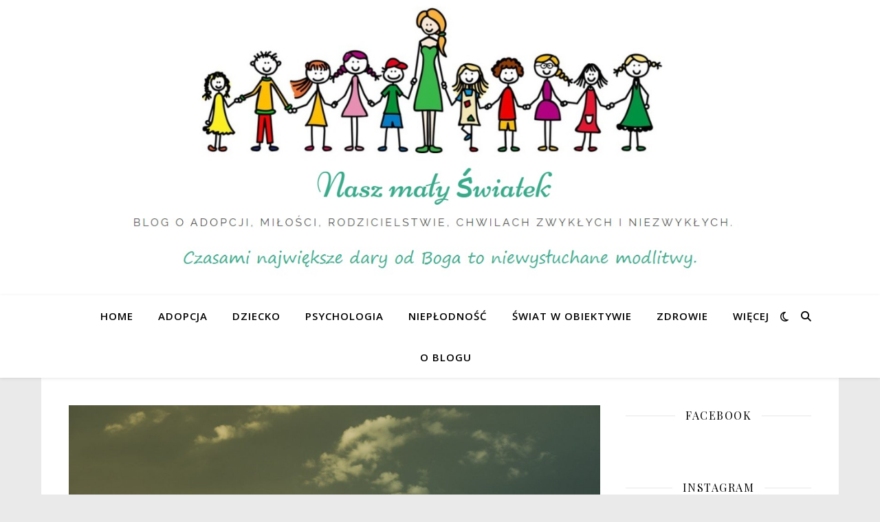

--- FILE ---
content_type: text/html; charset=UTF-8
request_url: https://www.naszmalyswiatek.pl/tag/aborcja
body_size: 16692
content:
<!DOCTYPE html>
<html lang="pl-PL">
<head>
	<meta charset="UTF-8">
	<meta name="viewport" content="width=device-width, initial-scale=1.0" />
	<link rel="profile" href="https://gmpg.org/xfn/11">

<title>Aborcja &#8211; Nasz Mały Światek</title>
<meta name='robots' content='max-image-preview:large' />
	<style>img:is([sizes="auto" i], [sizes^="auto," i]) { contain-intrinsic-size: 3000px 1500px }</style>
	<link rel='dns-prefetch' href='//fonts.googleapis.com' />
<link rel="alternate" type="application/rss+xml" title="Nasz Mały Światek &raquo; Kanał z wpisami" href="https://www.naszmalyswiatek.pl/feed" />
<link rel="alternate" type="application/rss+xml" title="Nasz Mały Światek &raquo; Kanał z komentarzami" href="https://www.naszmalyswiatek.pl/comments/feed" />
<link rel="alternate" type="application/rss+xml" title="Nasz Mały Światek &raquo; Kanał z wpisami otagowanymi jako Aborcja" href="https://www.naszmalyswiatek.pl/tag/aborcja/feed" />
<script type="text/javascript">
/* <![CDATA[ */
window._wpemojiSettings = {"baseUrl":"https:\/\/s.w.org\/images\/core\/emoji\/15.0.3\/72x72\/","ext":".png","svgUrl":"https:\/\/s.w.org\/images\/core\/emoji\/15.0.3\/svg\/","svgExt":".svg","source":{"concatemoji":"https:\/\/www.naszmalyswiatek.pl\/wp-includes\/js\/wp-emoji-release.min.js?ver=6.7.4"}};
/*! This file is auto-generated */
!function(i,n){var o,s,e;function c(e){try{var t={supportTests:e,timestamp:(new Date).valueOf()};sessionStorage.setItem(o,JSON.stringify(t))}catch(e){}}function p(e,t,n){e.clearRect(0,0,e.canvas.width,e.canvas.height),e.fillText(t,0,0);var t=new Uint32Array(e.getImageData(0,0,e.canvas.width,e.canvas.height).data),r=(e.clearRect(0,0,e.canvas.width,e.canvas.height),e.fillText(n,0,0),new Uint32Array(e.getImageData(0,0,e.canvas.width,e.canvas.height).data));return t.every(function(e,t){return e===r[t]})}function u(e,t,n){switch(t){case"flag":return n(e,"\ud83c\udff3\ufe0f\u200d\u26a7\ufe0f","\ud83c\udff3\ufe0f\u200b\u26a7\ufe0f")?!1:!n(e,"\ud83c\uddfa\ud83c\uddf3","\ud83c\uddfa\u200b\ud83c\uddf3")&&!n(e,"\ud83c\udff4\udb40\udc67\udb40\udc62\udb40\udc65\udb40\udc6e\udb40\udc67\udb40\udc7f","\ud83c\udff4\u200b\udb40\udc67\u200b\udb40\udc62\u200b\udb40\udc65\u200b\udb40\udc6e\u200b\udb40\udc67\u200b\udb40\udc7f");case"emoji":return!n(e,"\ud83d\udc26\u200d\u2b1b","\ud83d\udc26\u200b\u2b1b")}return!1}function f(e,t,n){var r="undefined"!=typeof WorkerGlobalScope&&self instanceof WorkerGlobalScope?new OffscreenCanvas(300,150):i.createElement("canvas"),a=r.getContext("2d",{willReadFrequently:!0}),o=(a.textBaseline="top",a.font="600 32px Arial",{});return e.forEach(function(e){o[e]=t(a,e,n)}),o}function t(e){var t=i.createElement("script");t.src=e,t.defer=!0,i.head.appendChild(t)}"undefined"!=typeof Promise&&(o="wpEmojiSettingsSupports",s=["flag","emoji"],n.supports={everything:!0,everythingExceptFlag:!0},e=new Promise(function(e){i.addEventListener("DOMContentLoaded",e,{once:!0})}),new Promise(function(t){var n=function(){try{var e=JSON.parse(sessionStorage.getItem(o));if("object"==typeof e&&"number"==typeof e.timestamp&&(new Date).valueOf()<e.timestamp+604800&&"object"==typeof e.supportTests)return e.supportTests}catch(e){}return null}();if(!n){if("undefined"!=typeof Worker&&"undefined"!=typeof OffscreenCanvas&&"undefined"!=typeof URL&&URL.createObjectURL&&"undefined"!=typeof Blob)try{var e="postMessage("+f.toString()+"("+[JSON.stringify(s),u.toString(),p.toString()].join(",")+"));",r=new Blob([e],{type:"text/javascript"}),a=new Worker(URL.createObjectURL(r),{name:"wpTestEmojiSupports"});return void(a.onmessage=function(e){c(n=e.data),a.terminate(),t(n)})}catch(e){}c(n=f(s,u,p))}t(n)}).then(function(e){for(var t in e)n.supports[t]=e[t],n.supports.everything=n.supports.everything&&n.supports[t],"flag"!==t&&(n.supports.everythingExceptFlag=n.supports.everythingExceptFlag&&n.supports[t]);n.supports.everythingExceptFlag=n.supports.everythingExceptFlag&&!n.supports.flag,n.DOMReady=!1,n.readyCallback=function(){n.DOMReady=!0}}).then(function(){return e}).then(function(){var e;n.supports.everything||(n.readyCallback(),(e=n.source||{}).concatemoji?t(e.concatemoji):e.wpemoji&&e.twemoji&&(t(e.twemoji),t(e.wpemoji)))}))}((window,document),window._wpemojiSettings);
/* ]]> */
</script>
<link rel='stylesheet' id='sbi_styles-css' href='https://www.naszmalyswiatek.pl/wp-content/plugins/instagram-feed/css/sbi-styles.min.css?ver=6.7.0' type='text/css' media='all' />
<style id='wp-emoji-styles-inline-css' type='text/css'>

	img.wp-smiley, img.emoji {
		display: inline !important;
		border: none !important;
		box-shadow: none !important;
		height: 1em !important;
		width: 1em !important;
		margin: 0 0.07em !important;
		vertical-align: -0.1em !important;
		background: none !important;
		padding: 0 !important;
	}
</style>
<link rel='stylesheet' id='wp-block-library-css' href='https://www.naszmalyswiatek.pl/wp-includes/css/dist/block-library/style.min.css?ver=6.7.4' type='text/css' media='all' />
<style id='collapsing-archives-style-inline-css' type='text/css'>


</style>
<style id='classic-theme-styles-inline-css' type='text/css'>
/*! This file is auto-generated */
.wp-block-button__link{color:#fff;background-color:#32373c;border-radius:9999px;box-shadow:none;text-decoration:none;padding:calc(.667em + 2px) calc(1.333em + 2px);font-size:1.125em}.wp-block-file__button{background:#32373c;color:#fff;text-decoration:none}
</style>
<style id='global-styles-inline-css' type='text/css'>
:root{--wp--preset--aspect-ratio--square: 1;--wp--preset--aspect-ratio--4-3: 4/3;--wp--preset--aspect-ratio--3-4: 3/4;--wp--preset--aspect-ratio--3-2: 3/2;--wp--preset--aspect-ratio--2-3: 2/3;--wp--preset--aspect-ratio--16-9: 16/9;--wp--preset--aspect-ratio--9-16: 9/16;--wp--preset--color--black: #000000;--wp--preset--color--cyan-bluish-gray: #abb8c3;--wp--preset--color--white: #ffffff;--wp--preset--color--pale-pink: #f78da7;--wp--preset--color--vivid-red: #cf2e2e;--wp--preset--color--luminous-vivid-orange: #ff6900;--wp--preset--color--luminous-vivid-amber: #fcb900;--wp--preset--color--light-green-cyan: #7bdcb5;--wp--preset--color--vivid-green-cyan: #00d084;--wp--preset--color--pale-cyan-blue: #8ed1fc;--wp--preset--color--vivid-cyan-blue: #0693e3;--wp--preset--color--vivid-purple: #9b51e0;--wp--preset--gradient--vivid-cyan-blue-to-vivid-purple: linear-gradient(135deg,rgba(6,147,227,1) 0%,rgb(155,81,224) 100%);--wp--preset--gradient--light-green-cyan-to-vivid-green-cyan: linear-gradient(135deg,rgb(122,220,180) 0%,rgb(0,208,130) 100%);--wp--preset--gradient--luminous-vivid-amber-to-luminous-vivid-orange: linear-gradient(135deg,rgba(252,185,0,1) 0%,rgba(255,105,0,1) 100%);--wp--preset--gradient--luminous-vivid-orange-to-vivid-red: linear-gradient(135deg,rgba(255,105,0,1) 0%,rgb(207,46,46) 100%);--wp--preset--gradient--very-light-gray-to-cyan-bluish-gray: linear-gradient(135deg,rgb(238,238,238) 0%,rgb(169,184,195) 100%);--wp--preset--gradient--cool-to-warm-spectrum: linear-gradient(135deg,rgb(74,234,220) 0%,rgb(151,120,209) 20%,rgb(207,42,186) 40%,rgb(238,44,130) 60%,rgb(251,105,98) 80%,rgb(254,248,76) 100%);--wp--preset--gradient--blush-light-purple: linear-gradient(135deg,rgb(255,206,236) 0%,rgb(152,150,240) 100%);--wp--preset--gradient--blush-bordeaux: linear-gradient(135deg,rgb(254,205,165) 0%,rgb(254,45,45) 50%,rgb(107,0,62) 100%);--wp--preset--gradient--luminous-dusk: linear-gradient(135deg,rgb(255,203,112) 0%,rgb(199,81,192) 50%,rgb(65,88,208) 100%);--wp--preset--gradient--pale-ocean: linear-gradient(135deg,rgb(255,245,203) 0%,rgb(182,227,212) 50%,rgb(51,167,181) 100%);--wp--preset--gradient--electric-grass: linear-gradient(135deg,rgb(202,248,128) 0%,rgb(113,206,126) 100%);--wp--preset--gradient--midnight: linear-gradient(135deg,rgb(2,3,129) 0%,rgb(40,116,252) 100%);--wp--preset--font-size--small: 13px;--wp--preset--font-size--medium: 20px;--wp--preset--font-size--large: 36px;--wp--preset--font-size--x-large: 42px;--wp--preset--spacing--20: 0.44rem;--wp--preset--spacing--30: 0.67rem;--wp--preset--spacing--40: 1rem;--wp--preset--spacing--50: 1.5rem;--wp--preset--spacing--60: 2.25rem;--wp--preset--spacing--70: 3.38rem;--wp--preset--spacing--80: 5.06rem;--wp--preset--shadow--natural: 6px 6px 9px rgba(0, 0, 0, 0.2);--wp--preset--shadow--deep: 12px 12px 50px rgba(0, 0, 0, 0.4);--wp--preset--shadow--sharp: 6px 6px 0px rgba(0, 0, 0, 0.2);--wp--preset--shadow--outlined: 6px 6px 0px -3px rgba(255, 255, 255, 1), 6px 6px rgba(0, 0, 0, 1);--wp--preset--shadow--crisp: 6px 6px 0px rgba(0, 0, 0, 1);}:where(.is-layout-flex){gap: 0.5em;}:where(.is-layout-grid){gap: 0.5em;}body .is-layout-flex{display: flex;}.is-layout-flex{flex-wrap: wrap;align-items: center;}.is-layout-flex > :is(*, div){margin: 0;}body .is-layout-grid{display: grid;}.is-layout-grid > :is(*, div){margin: 0;}:where(.wp-block-columns.is-layout-flex){gap: 2em;}:where(.wp-block-columns.is-layout-grid){gap: 2em;}:where(.wp-block-post-template.is-layout-flex){gap: 1.25em;}:where(.wp-block-post-template.is-layout-grid){gap: 1.25em;}.has-black-color{color: var(--wp--preset--color--black) !important;}.has-cyan-bluish-gray-color{color: var(--wp--preset--color--cyan-bluish-gray) !important;}.has-white-color{color: var(--wp--preset--color--white) !important;}.has-pale-pink-color{color: var(--wp--preset--color--pale-pink) !important;}.has-vivid-red-color{color: var(--wp--preset--color--vivid-red) !important;}.has-luminous-vivid-orange-color{color: var(--wp--preset--color--luminous-vivid-orange) !important;}.has-luminous-vivid-amber-color{color: var(--wp--preset--color--luminous-vivid-amber) !important;}.has-light-green-cyan-color{color: var(--wp--preset--color--light-green-cyan) !important;}.has-vivid-green-cyan-color{color: var(--wp--preset--color--vivid-green-cyan) !important;}.has-pale-cyan-blue-color{color: var(--wp--preset--color--pale-cyan-blue) !important;}.has-vivid-cyan-blue-color{color: var(--wp--preset--color--vivid-cyan-blue) !important;}.has-vivid-purple-color{color: var(--wp--preset--color--vivid-purple) !important;}.has-black-background-color{background-color: var(--wp--preset--color--black) !important;}.has-cyan-bluish-gray-background-color{background-color: var(--wp--preset--color--cyan-bluish-gray) !important;}.has-white-background-color{background-color: var(--wp--preset--color--white) !important;}.has-pale-pink-background-color{background-color: var(--wp--preset--color--pale-pink) !important;}.has-vivid-red-background-color{background-color: var(--wp--preset--color--vivid-red) !important;}.has-luminous-vivid-orange-background-color{background-color: var(--wp--preset--color--luminous-vivid-orange) !important;}.has-luminous-vivid-amber-background-color{background-color: var(--wp--preset--color--luminous-vivid-amber) !important;}.has-light-green-cyan-background-color{background-color: var(--wp--preset--color--light-green-cyan) !important;}.has-vivid-green-cyan-background-color{background-color: var(--wp--preset--color--vivid-green-cyan) !important;}.has-pale-cyan-blue-background-color{background-color: var(--wp--preset--color--pale-cyan-blue) !important;}.has-vivid-cyan-blue-background-color{background-color: var(--wp--preset--color--vivid-cyan-blue) !important;}.has-vivid-purple-background-color{background-color: var(--wp--preset--color--vivid-purple) !important;}.has-black-border-color{border-color: var(--wp--preset--color--black) !important;}.has-cyan-bluish-gray-border-color{border-color: var(--wp--preset--color--cyan-bluish-gray) !important;}.has-white-border-color{border-color: var(--wp--preset--color--white) !important;}.has-pale-pink-border-color{border-color: var(--wp--preset--color--pale-pink) !important;}.has-vivid-red-border-color{border-color: var(--wp--preset--color--vivid-red) !important;}.has-luminous-vivid-orange-border-color{border-color: var(--wp--preset--color--luminous-vivid-orange) !important;}.has-luminous-vivid-amber-border-color{border-color: var(--wp--preset--color--luminous-vivid-amber) !important;}.has-light-green-cyan-border-color{border-color: var(--wp--preset--color--light-green-cyan) !important;}.has-vivid-green-cyan-border-color{border-color: var(--wp--preset--color--vivid-green-cyan) !important;}.has-pale-cyan-blue-border-color{border-color: var(--wp--preset--color--pale-cyan-blue) !important;}.has-vivid-cyan-blue-border-color{border-color: var(--wp--preset--color--vivid-cyan-blue) !important;}.has-vivid-purple-border-color{border-color: var(--wp--preset--color--vivid-purple) !important;}.has-vivid-cyan-blue-to-vivid-purple-gradient-background{background: var(--wp--preset--gradient--vivid-cyan-blue-to-vivid-purple) !important;}.has-light-green-cyan-to-vivid-green-cyan-gradient-background{background: var(--wp--preset--gradient--light-green-cyan-to-vivid-green-cyan) !important;}.has-luminous-vivid-amber-to-luminous-vivid-orange-gradient-background{background: var(--wp--preset--gradient--luminous-vivid-amber-to-luminous-vivid-orange) !important;}.has-luminous-vivid-orange-to-vivid-red-gradient-background{background: var(--wp--preset--gradient--luminous-vivid-orange-to-vivid-red) !important;}.has-very-light-gray-to-cyan-bluish-gray-gradient-background{background: var(--wp--preset--gradient--very-light-gray-to-cyan-bluish-gray) !important;}.has-cool-to-warm-spectrum-gradient-background{background: var(--wp--preset--gradient--cool-to-warm-spectrum) !important;}.has-blush-light-purple-gradient-background{background: var(--wp--preset--gradient--blush-light-purple) !important;}.has-blush-bordeaux-gradient-background{background: var(--wp--preset--gradient--blush-bordeaux) !important;}.has-luminous-dusk-gradient-background{background: var(--wp--preset--gradient--luminous-dusk) !important;}.has-pale-ocean-gradient-background{background: var(--wp--preset--gradient--pale-ocean) !important;}.has-electric-grass-gradient-background{background: var(--wp--preset--gradient--electric-grass) !important;}.has-midnight-gradient-background{background: var(--wp--preset--gradient--midnight) !important;}.has-small-font-size{font-size: var(--wp--preset--font-size--small) !important;}.has-medium-font-size{font-size: var(--wp--preset--font-size--medium) !important;}.has-large-font-size{font-size: var(--wp--preset--font-size--large) !important;}.has-x-large-font-size{font-size: var(--wp--preset--font-size--x-large) !important;}
:where(.wp-block-post-template.is-layout-flex){gap: 1.25em;}:where(.wp-block-post-template.is-layout-grid){gap: 1.25em;}
:where(.wp-block-columns.is-layout-flex){gap: 2em;}:where(.wp-block-columns.is-layout-grid){gap: 2em;}
:root :where(.wp-block-pullquote){font-size: 1.5em;line-height: 1.6;}
</style>
<link rel='stylesheet' id='ashe-style-css' href='https://www.naszmalyswiatek.pl/wp-content/themes/ashe/style.css?ver=2.234' type='text/css' media='all' />
<link rel='stylesheet' id='fontawesome-css' href='https://www.naszmalyswiatek.pl/wp-content/themes/ashe/assets/css/fontawesome.min.css?ver=6.5.1' type='text/css' media='all' />
<link rel='stylesheet' id='fontello-css' href='https://www.naszmalyswiatek.pl/wp-content/themes/ashe/assets/css/fontello.css?ver=6.7.4' type='text/css' media='all' />
<link rel='stylesheet' id='slick-css' href='https://www.naszmalyswiatek.pl/wp-content/themes/ashe/assets/css/slick.css?ver=6.7.4' type='text/css' media='all' />
<link rel='stylesheet' id='scrollbar-css' href='https://www.naszmalyswiatek.pl/wp-content/themes/ashe/assets/css/perfect-scrollbar.css?ver=6.7.4' type='text/css' media='all' />
<link rel='stylesheet' id='ashe-responsive-css' href='https://www.naszmalyswiatek.pl/wp-content/themes/ashe/assets/css/responsive.css?ver=1.9.7' type='text/css' media='all' />
<link rel='stylesheet' id='ashe-playfair-font-css' href='//fonts.googleapis.com/css?family=Playfair+Display%3A400%2C700&#038;ver=1.0.0' type='text/css' media='all' />
<link rel='stylesheet' id='ashe-opensans-font-css' href='//fonts.googleapis.com/css?family=Open+Sans%3A400italic%2C400%2C600italic%2C600%2C700italic%2C700&#038;ver=1.0.0' type='text/css' media='all' />
<style id='akismet-widget-style-inline-css' type='text/css'>

			.a-stats {
				--akismet-color-mid-green: #357b49;
				--akismet-color-white: #fff;
				--akismet-color-light-grey: #f6f7f7;

				max-width: 350px;
				width: auto;
			}

			.a-stats * {
				all: unset;
				box-sizing: border-box;
			}

			.a-stats strong {
				font-weight: 600;
			}

			.a-stats a.a-stats__link,
			.a-stats a.a-stats__link:visited,
			.a-stats a.a-stats__link:active {
				background: var(--akismet-color-mid-green);
				border: none;
				box-shadow: none;
				border-radius: 8px;
				color: var(--akismet-color-white);
				cursor: pointer;
				display: block;
				font-family: -apple-system, BlinkMacSystemFont, 'Segoe UI', 'Roboto', 'Oxygen-Sans', 'Ubuntu', 'Cantarell', 'Helvetica Neue', sans-serif;
				font-weight: 500;
				padding: 12px;
				text-align: center;
				text-decoration: none;
				transition: all 0.2s ease;
			}

			/* Extra specificity to deal with TwentyTwentyOne focus style */
			.widget .a-stats a.a-stats__link:focus {
				background: var(--akismet-color-mid-green);
				color: var(--akismet-color-white);
				text-decoration: none;
			}

			.a-stats a.a-stats__link:hover {
				filter: brightness(110%);
				box-shadow: 0 4px 12px rgba(0, 0, 0, 0.06), 0 0 2px rgba(0, 0, 0, 0.16);
			}

			.a-stats .count {
				color: var(--akismet-color-white);
				display: block;
				font-size: 1.5em;
				line-height: 1.4;
				padding: 0 13px;
				white-space: nowrap;
			}
		
</style>
<!--n2css--><!--n2js--><script type="text/javascript" src="https://www.naszmalyswiatek.pl/wp-includes/js/jquery/jquery.min.js?ver=3.7.1" id="jquery-core-js"></script>
<script type="text/javascript" src="https://www.naszmalyswiatek.pl/wp-includes/js/jquery/jquery-migrate.min.js?ver=3.4.1" id="jquery-migrate-js"></script>
<link rel="https://api.w.org/" href="https://www.naszmalyswiatek.pl/wp-json/" /><link rel="alternate" title="JSON" type="application/json" href="https://www.naszmalyswiatek.pl/wp-json/wp/v2/tags/61" /><link rel="EditURI" type="application/rsd+xml" title="RSD" href="https://www.naszmalyswiatek.pl/xmlrpc.php?rsd" />
<meta name="generator" content="WordPress 6.7.4" />
<style type='text/css'>#widget-collapsarch-2-top span.collapsing-archives {
        border:0;
        padding:0;
        margin:0;
        cursor:pointer;
}

#widget-collapsarch-2-top li.widget_collapspage h2 span.sym {float:right;padding:0 .5em}
#widget-collapsarch-2-top li.collapsing-archives a.self {font-weight:bold}
#widget-collapsarch-2-top:before {content:'';}
#widget-collapsarch-2-top  li.collapsing-archives:before {content:'';}
#widget-collapsarch-2-top  li.collapsing-archives {list-style-type:none}
#widget-collapsarch-2-top  li.collapsing-archives{
       padding:0 0 0 1em;
       text-indent:-1em;
}
#widget-collapsarch-2-top li.collapsing-archives.item:before {content: '\00BB \00A0' !important;}
#widget-collapsarch-2-top li.collapsing-archives .sym {
   cursor:pointer;
   font-size:1.2em;
   font-family:Arial, Helvetica, sans-serif;
    padding-right:5px;}</style>
<!-- Analytics by WP Statistics - https://wp-statistics.com -->
<style id="ashe_dynamic_css">#top-bar {background-color: #ffffff;}#top-bar a {color: #000000;}#top-bar a:hover,#top-bar li.current-menu-item > a,#top-bar li.current-menu-ancestor > a,#top-bar .sub-menu li.current-menu-item > a,#top-bar .sub-menu li.current-menu-ancestor> a {color: #6dceb9;}#top-menu .sub-menu,#top-menu .sub-menu a {background-color: #ffffff;border-color: rgba(0,0,0, 0.05);}@media screen and ( max-width: 979px ) {.top-bar-socials {float: none !important;}.top-bar-socials a {line-height: 40px !important;}}.header-logo a,.site-description {color: #111111;}.entry-header {background-color: #ffffff;}#main-nav {background-color: #ffffff;box-shadow: 0px 1px 5px rgba(0,0,0, 0.1);}#featured-links h6 {background-color: rgba(255,255,255, 0.85);color: #000000;}#main-nav a,#main-nav i,#main-nav #s {color: #000000;}.main-nav-sidebar span,.sidebar-alt-close-btn span {background-color: #000000;}#main-nav a:hover,#main-nav i:hover,#main-nav li.current-menu-item > a,#main-nav li.current-menu-ancestor > a,#main-nav .sub-menu li.current-menu-item > a,#main-nav .sub-menu li.current-menu-ancestor> a {color: #6dceb9;}.main-nav-sidebar:hover span {background-color: #6dceb9;}#main-menu .sub-menu,#main-menu .sub-menu a {background-color: #ffffff;border-color: rgba(0,0,0, 0.05);}#main-nav #s {background-color: #ffffff;}#main-nav #s::-webkit-input-placeholder { /* Chrome/Opera/Safari */color: rgba(0,0,0, 0.7);}#main-nav #s::-moz-placeholder { /* Firefox 19+ */color: rgba(0,0,0, 0.7);}#main-nav #s:-ms-input-placeholder { /* IE 10+ */color: rgba(0,0,0, 0.7);}#main-nav #s:-moz-placeholder { /* Firefox 18- */color: rgba(0,0,0, 0.7);}/* Background */.sidebar-alt,#featured-links,.main-content,.featured-slider-area,.page-content select,.page-content input,.page-content textarea {background-color: #ffffff;}/* Text */.page-content,.page-content select,.page-content input,.page-content textarea,.page-content .post-author a,.page-content .ashe-widget a,.page-content .comment-author {color: #464646;}/* Title */.page-content h1,.page-content h2,.page-content h3,.page-content h4,.page-content h5,.page-content h6,.page-content .post-title a,.page-content .author-description h4 a,.page-content .related-posts h4 a,.page-content .blog-pagination .previous-page a,.page-content .blog-pagination .next-page a,blockquote,.page-content .post-share a {color: #030303;}.page-content .post-title a:hover {color: rgba(3,3,3, 0.75);}/* Meta */.page-content .post-date,.page-content .post-comments,.page-content .post-author,.page-content [data-layout*="list"] .post-author a,.page-content .related-post-date,.page-content .comment-meta a,.page-content .author-share a,.page-content .post-tags a,.page-content .tagcloud a,.widget_categories li,.widget_archive li,.ahse-subscribe-box p,.rpwwt-post-author,.rpwwt-post-categories,.rpwwt-post-date,.rpwwt-post-comments-number {color: #a1a1a1;}.page-content input::-webkit-input-placeholder { /* Chrome/Opera/Safari */color: #a1a1a1;}.page-content input::-moz-placeholder { /* Firefox 19+ */color: #a1a1a1;}.page-content input:-ms-input-placeholder { /* IE 10+ */color: #a1a1a1;}.page-content input:-moz-placeholder { /* Firefox 18- */color: #a1a1a1;}/* Accent */a,.post-categories,.page-content .ashe-widget.widget_text a {color: #6dceb9;}/* Disable TMP.page-content .elementor a,.page-content .elementor a:hover {color: inherit;}*/.ps-container > .ps-scrollbar-y-rail > .ps-scrollbar-y {background: #6dceb9;}a:not(.header-logo-a):hover {color: rgba(109,206,185, 0.8);}blockquote {border-color: #6dceb9;}/* Selection */::-moz-selection {color: #ffffff;background: #6dceb9;}::selection {color: #ffffff;background: #6dceb9;}/* Border */.page-content .post-footer,[data-layout*="list"] .blog-grid > li,.page-content .author-description,.page-content .related-posts,.page-content .entry-comments,.page-content .ashe-widget li,.page-content #wp-calendar,.page-content #wp-calendar caption,.page-content #wp-calendar tbody td,.page-content .widget_nav_menu li a,.page-content .tagcloud a,.page-content select,.page-content input,.page-content textarea,.widget-title h2:before,.widget-title h2:after,.post-tags a,.gallery-caption,.wp-caption-text,table tr,table th,table td,pre,.category-description {border-color: #e8e8e8;}hr {background-color: #e8e8e8;}/* Buttons */.widget_search i,.widget_search #searchsubmit,.wp-block-search button,.single-navigation i,.page-content .submit,.page-content .blog-pagination.numeric a,.page-content .blog-pagination.load-more a,.page-content .ashe-subscribe-box input[type="submit"],.page-content .widget_wysija input[type="submit"],.page-content .post-password-form input[type="submit"],.page-content .wpcf7 [type="submit"] {color: #ffffff;background-color: #333333;}.single-navigation i:hover,.page-content .submit:hover,.ashe-boxed-style .page-content .submit:hover,.page-content .blog-pagination.numeric a:hover,.ashe-boxed-style .page-content .blog-pagination.numeric a:hover,.page-content .blog-pagination.numeric span,.page-content .blog-pagination.load-more a:hover,.page-content .ashe-subscribe-box input[type="submit"]:hover,.page-content .widget_wysija input[type="submit"]:hover,.page-content .post-password-form input[type="submit"]:hover,.page-content .wpcf7 [type="submit"]:hover {color: #ffffff;background-color: #6dceb9;}/* Image Overlay */.image-overlay,#infscr-loading,.page-content h4.image-overlay {color: #ffffff;background-color: rgba(73,73,73, 0.3);}.image-overlay a,.post-slider .prev-arrow,.post-slider .next-arrow,.page-content .image-overlay a,#featured-slider .slick-arrow,#featured-slider .slider-dots {color: #ffffff;}.slide-caption {background: rgba(255,255,255, 0.95);}#featured-slider .slick-active {background: #ffffff;}#page-footer,#page-footer select,#page-footer input,#page-footer textarea {background-color: #f6f6f6;color: #333333;}#page-footer,#page-footer a,#page-footer select,#page-footer input,#page-footer textarea {color: #333333;}#page-footer #s::-webkit-input-placeholder { /* Chrome/Opera/Safari */color: #333333;}#page-footer #s::-moz-placeholder { /* Firefox 19+ */color: #333333;}#page-footer #s:-ms-input-placeholder { /* IE 10+ */color: #333333;}#page-footer #s:-moz-placeholder { /* Firefox 18- */color: #333333;}/* Title */#page-footer h1,#page-footer h2,#page-footer h3,#page-footer h4,#page-footer h5,#page-footer h6 {color: #111111;}#page-footer a:hover {color: #6dceb9;}/* Border */#page-footer a,#page-footer .ashe-widget li,#page-footer #wp-calendar,#page-footer #wp-calendar caption,#page-footer #wp-calendar tbody td,#page-footer .widget_nav_menu li a,#page-footer select,#page-footer input,#page-footer textarea,#page-footer .widget-title h2:before,#page-footer .widget-title h2:after,.footer-widgets {border-color: #e0dbdb;}#page-footer hr {background-color: #e0dbdb;}.ashe-preloader-wrap {background-color: #ffffff;}@media screen and ( max-width: 768px ) {#featured-links {display: none;}}@media screen and ( max-width: 640px ) {.related-posts {display: none;}}.header-logo a {font-family: 'Open Sans';}#top-menu li a {font-family: 'Open Sans';}#main-menu li a {font-family: 'Open Sans';}#mobile-menu li,.mobile-menu-btn a {font-family: 'Open Sans';}#top-menu li a,#main-menu li a,#mobile-menu li,.mobile-menu-btn a {text-transform: uppercase;}.boxed-wrapper {max-width: 1160px;}.sidebar-alt {max-width: 340px;left: -340px; padding: 85px 35px 0px;}.sidebar-left,.sidebar-right {width: 307px;}.main-container {width: calc(100% - 307px);width: -webkit-calc(100% - 307px);}#top-bar > div,#main-nav > div,#featured-links,.main-content,.page-footer-inner,.featured-slider-area.boxed-wrapper {padding-left: 40px;padding-right: 40px;}#top-menu {float: left;}.top-bar-socials {float: right;}.entry-header {height: 500px;background-image:url(https://www.naszmalyswiatek.pl/wp-content/uploads/2019/11/Dzieci.jpg);background-size: cover;}.entry-header {background-position: center center;}.logo-img {max-width: 500px;}.mini-logo a {max-width: 70px;}.header-logo a:not(.logo-img),.site-description {display: none;}#main-nav {text-align: center;}.main-nav-sidebar {position: absolute;top: 0px;left: 40px;z-index: 1;}.main-nav-icons {position: absolute;top: 0px;right: 40px;z-index: 2;}.mini-logo {position: absolute;left: auto;top: 0;}.main-nav-sidebar ~ .mini-logo {margin-left: 30px;}#featured-links .featured-link {margin-right: 20px;}#featured-links .featured-link:last-of-type {margin-right: 0;}#featured-links .featured-link {width: calc( (100% - -20px) / 0 - 1px);width: -webkit-calc( (100% - -20px) / 0- 1px);}.featured-link:nth-child(1) .cv-inner {display: none;}.featured-link:nth-child(2) .cv-inner {display: none;}.featured-link:nth-child(3) .cv-inner {display: none;}.blog-grid > li {width: 100%;margin-bottom: 30px;}.sidebar-right {padding-left: 37px;}.footer-widgets > .ashe-widget {width: 30%;margin-right: 5%;}.footer-widgets > .ashe-widget:nth-child(3n+3) {margin-right: 0;}.footer-widgets > .ashe-widget:nth-child(3n+4) {clear: both;}.copyright-info {float: right;}.footer-socials {float: left;}.woocommerce div.product .stock,.woocommerce div.product p.price,.woocommerce div.product span.price,.woocommerce ul.products li.product .price,.woocommerce-Reviews .woocommerce-review__author,.woocommerce form .form-row .required,.woocommerce form .form-row.woocommerce-invalid label,.woocommerce .page-content div.product .woocommerce-tabs ul.tabs li a {color: #464646;}.woocommerce a.remove:hover {color: #464646 !important;}.woocommerce a.remove,.woocommerce .product_meta,.page-content .woocommerce-breadcrumb,.page-content .woocommerce-review-link,.page-content .woocommerce-breadcrumb a,.page-content .woocommerce-MyAccount-navigation-link a,.woocommerce .woocommerce-info:before,.woocommerce .page-content .woocommerce-result-count,.woocommerce-page .page-content .woocommerce-result-count,.woocommerce-Reviews .woocommerce-review__published-date,.woocommerce .product_list_widget .quantity,.woocommerce .widget_products .amount,.woocommerce .widget_price_filter .price_slider_amount,.woocommerce .widget_recently_viewed_products .amount,.woocommerce .widget_top_rated_products .amount,.woocommerce .widget_recent_reviews .reviewer {color: #a1a1a1;}.woocommerce a.remove {color: #a1a1a1 !important;}p.demo_store,.woocommerce-store-notice,.woocommerce span.onsale { background-color: #6dceb9;}.woocommerce .star-rating::before,.woocommerce .star-rating span::before,.woocommerce .page-content ul.products li.product .button,.page-content .woocommerce ul.products li.product .button,.page-content .woocommerce-MyAccount-navigation-link.is-active a,.page-content .woocommerce-MyAccount-navigation-link a:hover { color: #6dceb9;}.woocommerce form.login,.woocommerce form.register,.woocommerce-account fieldset,.woocommerce form.checkout_coupon,.woocommerce .woocommerce-info,.woocommerce .woocommerce-error,.woocommerce .woocommerce-message,.woocommerce .widget_shopping_cart .total,.woocommerce.widget_shopping_cart .total,.woocommerce-Reviews .comment_container,.woocommerce-cart #payment ul.payment_methods,#add_payment_method #payment ul.payment_methods,.woocommerce-checkout #payment ul.payment_methods,.woocommerce div.product .woocommerce-tabs ul.tabs::before,.woocommerce div.product .woocommerce-tabs ul.tabs::after,.woocommerce div.product .woocommerce-tabs ul.tabs li,.woocommerce .woocommerce-MyAccount-navigation-link,.select2-container--default .select2-selection--single {border-color: #e8e8e8;}.woocommerce-cart #payment,#add_payment_method #payment,.woocommerce-checkout #payment,.woocommerce .woocommerce-info,.woocommerce .woocommerce-error,.woocommerce .woocommerce-message,.woocommerce div.product .woocommerce-tabs ul.tabs li {background-color: rgba(232,232,232, 0.3);}.woocommerce-cart #payment div.payment_box::before,#add_payment_method #payment div.payment_box::before,.woocommerce-checkout #payment div.payment_box::before {border-color: rgba(232,232,232, 0.5);}.woocommerce-cart #payment div.payment_box,#add_payment_method #payment div.payment_box,.woocommerce-checkout #payment div.payment_box {background-color: rgba(232,232,232, 0.5);}.page-content .woocommerce input.button,.page-content .woocommerce a.button,.page-content .woocommerce a.button.alt,.page-content .woocommerce button.button.alt,.page-content .woocommerce input.button.alt,.page-content .woocommerce #respond input#submit.alt,.woocommerce .page-content .widget_product_search input[type="submit"],.woocommerce .page-content .woocommerce-message .button,.woocommerce .page-content a.button.alt,.woocommerce .page-content button.button.alt,.woocommerce .page-content #respond input#submit,.woocommerce .page-content .widget_price_filter .button,.woocommerce .page-content .woocommerce-message .button,.woocommerce-page .page-content .woocommerce-message .button,.woocommerce .page-content nav.woocommerce-pagination ul li a,.woocommerce .page-content nav.woocommerce-pagination ul li span {color: #ffffff;background-color: #333333;}.page-content .woocommerce input.button:hover,.page-content .woocommerce a.button:hover,.page-content .woocommerce a.button.alt:hover,.ashe-boxed-style .page-content .woocommerce a.button.alt:hover,.page-content .woocommerce button.button.alt:hover,.page-content .woocommerce input.button.alt:hover,.page-content .woocommerce #respond input#submit.alt:hover,.woocommerce .page-content .woocommerce-message .button:hover,.woocommerce .page-content a.button.alt:hover,.woocommerce .page-content button.button.alt:hover,.ashe-boxed-style.woocommerce .page-content button.button.alt:hover,.ashe-boxed-style.woocommerce .page-content #respond input#submit:hover,.woocommerce .page-content #respond input#submit:hover,.woocommerce .page-content .widget_price_filter .button:hover,.woocommerce .page-content .woocommerce-message .button:hover,.woocommerce-page .page-content .woocommerce-message .button:hover,.woocommerce .page-content nav.woocommerce-pagination ul li a:hover,.woocommerce .page-content nav.woocommerce-pagination ul li span.current {color: #ffffff;background-color: #6dceb9;}.woocommerce .page-content nav.woocommerce-pagination ul li a.prev,.woocommerce .page-content nav.woocommerce-pagination ul li a.next {color: #333333;}.woocommerce .page-content nav.woocommerce-pagination ul li a.prev:hover,.woocommerce .page-content nav.woocommerce-pagination ul li a.next:hover {color: #6dceb9;}.woocommerce .page-content nav.woocommerce-pagination ul li a.prev:after,.woocommerce .page-content nav.woocommerce-pagination ul li a.next:after {color: #ffffff;}.woocommerce .page-content nav.woocommerce-pagination ul li a.prev:hover:after,.woocommerce .page-content nav.woocommerce-pagination ul li a.next:hover:after {color: #ffffff;}.cssload-cube{background-color:#333333;width:9px;height:9px;position:absolute;margin:auto;animation:cssload-cubemove 2s infinite ease-in-out;-o-animation:cssload-cubemove 2s infinite ease-in-out;-ms-animation:cssload-cubemove 2s infinite ease-in-out;-webkit-animation:cssload-cubemove 2s infinite ease-in-out;-moz-animation:cssload-cubemove 2s infinite ease-in-out}.cssload-cube1{left:13px;top:0;animation-delay:.1s;-o-animation-delay:.1s;-ms-animation-delay:.1s;-webkit-animation-delay:.1s;-moz-animation-delay:.1s}.cssload-cube2{left:25px;top:0;animation-delay:.2s;-o-animation-delay:.2s;-ms-animation-delay:.2s;-webkit-animation-delay:.2s;-moz-animation-delay:.2s}.cssload-cube3{left:38px;top:0;animation-delay:.3s;-o-animation-delay:.3s;-ms-animation-delay:.3s;-webkit-animation-delay:.3s;-moz-animation-delay:.3s}.cssload-cube4{left:0;top:13px;animation-delay:.1s;-o-animation-delay:.1s;-ms-animation-delay:.1s;-webkit-animation-delay:.1s;-moz-animation-delay:.1s}.cssload-cube5{left:13px;top:13px;animation-delay:.2s;-o-animation-delay:.2s;-ms-animation-delay:.2s;-webkit-animation-delay:.2s;-moz-animation-delay:.2s}.cssload-cube6{left:25px;top:13px;animation-delay:.3s;-o-animation-delay:.3s;-ms-animation-delay:.3s;-webkit-animation-delay:.3s;-moz-animation-delay:.3s}.cssload-cube7{left:38px;top:13px;animation-delay:.4s;-o-animation-delay:.4s;-ms-animation-delay:.4s;-webkit-animation-delay:.4s;-moz-animation-delay:.4s}.cssload-cube8{left:0;top:25px;animation-delay:.2s;-o-animation-delay:.2s;-ms-animation-delay:.2s;-webkit-animation-delay:.2s;-moz-animation-delay:.2s}.cssload-cube9{left:13px;top:25px;animation-delay:.3s;-o-animation-delay:.3s;-ms-animation-delay:.3s;-webkit-animation-delay:.3s;-moz-animation-delay:.3s}.cssload-cube10{left:25px;top:25px;animation-delay:.4s;-o-animation-delay:.4s;-ms-animation-delay:.4s;-webkit-animation-delay:.4s;-moz-animation-delay:.4s}.cssload-cube11{left:38px;top:25px;animation-delay:.5s;-o-animation-delay:.5s;-ms-animation-delay:.5s;-webkit-animation-delay:.5s;-moz-animation-delay:.5s}.cssload-cube12{left:0;top:38px;animation-delay:.3s;-o-animation-delay:.3s;-ms-animation-delay:.3s;-webkit-animation-delay:.3s;-moz-animation-delay:.3s}.cssload-cube13{left:13px;top:38px;animation-delay:.4s;-o-animation-delay:.4s;-ms-animation-delay:.4s;-webkit-animation-delay:.4s;-moz-animation-delay:.4s}.cssload-cube14{left:25px;top:38px;animation-delay:.5s;-o-animation-delay:.5s;-ms-animation-delay:.5s;-webkit-animation-delay:.5s;-moz-animation-delay:.5s}.cssload-cube15{left:38px;top:38px;animation-delay:.6s;-o-animation-delay:.6s;-ms-animation-delay:.6s;-webkit-animation-delay:.6s;-moz-animation-delay:.6s}.cssload-spinner{margin:auto;width:49px;height:49px;position:relative}@keyframes cssload-cubemove{35%{transform:scale(0.005)}50%{transform:scale(1.7)}65%{transform:scale(0.005)}}@-o-keyframes cssload-cubemove{35%{-o-transform:scale(0.005)}50%{-o-transform:scale(1.7)}65%{-o-transform:scale(0.005)}}@-ms-keyframes cssload-cubemove{35%{-ms-transform:scale(0.005)}50%{-ms-transform:scale(1.7)}65%{-ms-transform:scale(0.005)}}@-webkit-keyframes cssload-cubemove{35%{-webkit-transform:scale(0.005)}50%{-webkit-transform:scale(1.7)}65%{-webkit-transform:scale(0.005)}}@-moz-keyframes cssload-cubemove{35%{-moz-transform:scale(0.005)}50%{-moz-transform:scale(1.7)}65%{-moz-transform:scale(0.005)}}</style><style id="ashe_theme_styles"></style><style type="text/css">.recentcomments a{display:inline !important;padding:0 !important;margin:0 !important;}</style><style type="text/css" id="custom-background-css">
body.custom-background { background-color: #eaeaea; }
</style>
	</head>

<body data-rsssl=1 class="archive tag tag-aborcja tag-61 custom-background wp-embed-responsive">
	
	<!-- Preloader -->
	
	<!-- Page Wrapper -->
	<div id="page-wrap">

		<!-- Boxed Wrapper -->
		<div id="page-header" >

		
	<div class="entry-header">
		<div class="cv-outer">
		<div class="cv-inner">
			<div class="header-logo">
				
									
										<a href="https://www.naszmalyswiatek.pl/" class="header-logo-a">Nasz Mały Światek</a>
					
								
				<p class="site-description">Blog o adopcji, miłości, rodzicielstwie, chwilach zwykłych i niezwykłych.</p>
				
			</div>
		</div>
		</div>
	</div>


<div id="main-nav" class="clear-fix">

	<div class="boxed-wrapper">	
		
		<!-- Alt Sidebar Icon -->
		
		<!-- Mini Logo -->
		
		<!-- Icons -->
		<div class="main-nav-icons">
							<div class="dark-mode-switcher">
					<i class="fa-regular fa-moon" aria-hidden="true"></i>

									</div>
			
						<div class="main-nav-search">
				<i class="fa-solid fa-magnifying-glass"></i>
				<i class="fa-solid fa-xmark"></i>
				<form role="search" method="get" id="searchform" class="clear-fix" action="https://www.naszmalyswiatek.pl/"><input type="search" name="s" id="s" placeholder="Wyszukiwanie…" data-placeholder="Wpisz i naciśnij Enter ..." value="" /><i class="fa-solid fa-magnifying-glass"></i><input type="submit" id="searchsubmit" value="st" /></form>			</div>
					</div>

		<nav class="main-menu-container"><ul id="main-menu" class=""><li id="menu-item-3172" class="menu-item menu-item-type-custom menu-item-object-custom menu-item-home menu-item-3172"><a href="https://www.naszmalyswiatek.pl">Home</a></li>
<li id="menu-item-3038" class="menu-item menu-item-type-taxonomy menu-item-object-category menu-item-3038"><a href="https://www.naszmalyswiatek.pl/category/adopcja">Adopcja</a></li>
<li id="menu-item-3039" class="menu-item menu-item-type-taxonomy menu-item-object-category menu-item-3039"><a href="https://www.naszmalyswiatek.pl/category/dziecko">Dziecko</a></li>
<li id="menu-item-3040" class="menu-item menu-item-type-taxonomy menu-item-object-category menu-item-3040"><a href="https://www.naszmalyswiatek.pl/category/psychologia">Psychologia</a></li>
<li id="menu-item-3042" class="menu-item menu-item-type-taxonomy menu-item-object-category menu-item-3042"><a href="https://www.naszmalyswiatek.pl/category/nieplodnosc">Niepłodność</a></li>
<li id="menu-item-3041" class="menu-item menu-item-type-taxonomy menu-item-object-category menu-item-3041"><a href="https://www.naszmalyswiatek.pl/category/swiat-w-obiektywie">Świat w obiektywie</a></li>
<li id="menu-item-3171" class="menu-item menu-item-type-taxonomy menu-item-object-category menu-item-3171"><a href="https://www.naszmalyswiatek.pl/category/kuchnia-i-zdrowie">Zdrowie</a></li>
<li id="menu-item-3107" class="menu-item menu-item-type-taxonomy menu-item-object-category menu-item-3107"><a href="https://www.naszmalyswiatek.pl/category/wiecej">Więcej</a></li>
<li id="menu-item-3753" class="menu-item menu-item-type-post_type menu-item-object-post menu-item-3753"><a href="https://www.naszmalyswiatek.pl/2021/02/o-blogu.html">O Blogu</a></li>
</ul></nav>
		<!-- Mobile Menu Button -->
		<span class="mobile-menu-btn">
			<i class="fa-solid fa-chevron-down"></i>		</span>

		<nav class="mobile-menu-container"><ul id="mobile-menu" class=""><li class="menu-item menu-item-type-custom menu-item-object-custom menu-item-home menu-item-3172"><a href="https://www.naszmalyswiatek.pl">Home</a></li>
<li class="menu-item menu-item-type-taxonomy menu-item-object-category menu-item-3038"><a href="https://www.naszmalyswiatek.pl/category/adopcja">Adopcja</a></li>
<li class="menu-item menu-item-type-taxonomy menu-item-object-category menu-item-3039"><a href="https://www.naszmalyswiatek.pl/category/dziecko">Dziecko</a></li>
<li class="menu-item menu-item-type-taxonomy menu-item-object-category menu-item-3040"><a href="https://www.naszmalyswiatek.pl/category/psychologia">Psychologia</a></li>
<li class="menu-item menu-item-type-taxonomy menu-item-object-category menu-item-3042"><a href="https://www.naszmalyswiatek.pl/category/nieplodnosc">Niepłodność</a></li>
<li class="menu-item menu-item-type-taxonomy menu-item-object-category menu-item-3041"><a href="https://www.naszmalyswiatek.pl/category/swiat-w-obiektywie">Świat w obiektywie</a></li>
<li class="menu-item menu-item-type-taxonomy menu-item-object-category menu-item-3171"><a href="https://www.naszmalyswiatek.pl/category/kuchnia-i-zdrowie">Zdrowie</a></li>
<li class="menu-item menu-item-type-taxonomy menu-item-object-category menu-item-3107"><a href="https://www.naszmalyswiatek.pl/category/wiecej">Więcej</a></li>
<li class="menu-item menu-item-type-post_type menu-item-object-post menu-item-3753"><a href="https://www.naszmalyswiatek.pl/2021/02/o-blogu.html">O Blogu</a></li>
 </ul></nav>
	</div>

</div><!-- #main-nav -->

		</div><!-- .boxed-wrapper -->

		<!-- Page Content -->
		<div class="page-content">

			
			
<div class="main-content clear-fix boxed-wrapper" data-layout="col1-rsidebar" data-sidebar-sticky="1">
	
	<!-- Main Container -->
<div class="main-container">
	
	<ul class="blog-grid"><li>			<article id="post-3550" class="blog-post post-3550 post type-post status-publish format-standard has-post-thumbnail hentry category-adopcja category-dziecko category-psychologia tag-aborcja tag-adopcja tag-dziecko tag-psychologia-dziecka tag-spoleczenstwo">
				
				<div class="post-media">
					<a href="https://www.naszmalyswiatek.pl/2020/10/dzieci-gorszego-sortu.html"></a>
					<img width="1140" height="760" src="https://www.naszmalyswiatek.pl/wp-content/uploads/2020/10/girl-843076_1280-1140x760.jpg?v=1603998948" class="attachment-ashe-full-thumbnail size-ashe-full-thumbnail wp-post-image" alt="" decoding="async" fetchpriority="high" srcset="https://www.naszmalyswiatek.pl/wp-content/uploads/2020/10/girl-843076_1280-1140x760.jpg?v=1603998948 1140w, https://www.naszmalyswiatek.pl/wp-content/uploads/2020/10/girl-843076_1280-300x200.jpg?v=1603998948 300w, https://www.naszmalyswiatek.pl/wp-content/uploads/2020/10/girl-843076_1280-1024x682.jpg?v=1603998948 1024w, https://www.naszmalyswiatek.pl/wp-content/uploads/2020/10/girl-843076_1280-768x512.jpg?v=1603998948 768w, https://www.naszmalyswiatek.pl/wp-content/uploads/2020/10/girl-843076_1280.jpg?v=1603998948 1280w" sizes="(max-width: 1140px) 100vw, 1140px" />				</div>

				<header class="post-header">

			 		<div class="post-categories"><a href="https://www.naszmalyswiatek.pl/category/adopcja" rel="category tag">Adopcja</a>,&nbsp;&nbsp;<a href="https://www.naszmalyswiatek.pl/category/dziecko" rel="category tag">Dziecko</a>,&nbsp;&nbsp;<a href="https://www.naszmalyswiatek.pl/category/psychologia" rel="category tag">Psychologia</a> </div>
										<h2 class="post-title">
						<a href="https://www.naszmalyswiatek.pl/2020/10/dzieci-gorszego-sortu.html">Dzieci gorszego sortu.</a>
					</h2>
					
										<div class="post-meta clear-fix">

													<span class="post-date">30 października 2020</span>
												
						<span class="meta-sep">/</span>
						
						<a href="https://www.naszmalyswiatek.pl/2020/10/dzieci-gorszego-sortu.html#comments" class="post-comments" >8 komentarzy</a>
					</div>
					
				</header>

				
				<div class="post-content">
					<p>W czasie naszej pierwszej adopcji, w jednym ze szpitali miała miejsce awantura. Chodziło o to, że pielęgniarki na siłę przynosiły do karmienia dzieci tym kobietom, które zdecydowały się je oddać. Swoją postawą psuły cały szereg przygotowań i pracę, jaką wykonywał ośrodek, by matki biologiczne miały wsparcie w swoim postanowieniu i nie czuły, że ta ich decyzja w jakiś sposób spotyka się z odrzuceniem przez społeczeństwo. Jak już kiedyś pisałam, kobiety te to nie zawsze wyrafinowane narkomanki, czy pijaczki. Czasem to po prostu dorosłe dzieci, które same doznały w swoim życiu tylko traumy i braku miłości. Oddając swoje potomstwo, świadomie chcą podarować im lepszy los niż spotkał je same. Niektóre przez&hellip;</p>				</div>

				
				<div class="read-more">
					<a href="https://www.naszmalyswiatek.pl/2020/10/dzieci-gorszego-sortu.html">dowiedz się więcej</a>
				</div>
				
				<footer class="post-footer">

										<span class="post-author">
						<a href="https://www.naszmalyswiatek.pl/author/izzy">
							<img alt='' src='https://secure.gravatar.com/avatar/207760431f7f341550c3fa6116272a61?s=30&#038;d=identicon&#038;r=g' srcset='https://secure.gravatar.com/avatar/207760431f7f341550c3fa6116272a61?s=60&#038;d=identicon&#038;r=g 2x' class='avatar avatar-30 photo' height='30' width='30' decoding='async'/>						</a>
						<a href="https://www.naszmalyswiatek.pl/author/izzy" title="Wpisy od izzy" rel="author">izzy</a>	
					</span>
					
						
	<div class="post-share">

				<a class="facebook-share" target="_blank" href="https://www.facebook.com/sharer/sharer.php?u=https://www.naszmalyswiatek.pl/2020/10/dzieci-gorszego-sortu.html">
			<i class="fa-brands fa-facebook-f"></i>
		</a>
		
		
		
		
		
		
		
	</div>
						
				</footer>

				<!-- Related Posts -->
				
			<div class="related-posts">
				<h3>Zobacz również</h3>

				
					<section>
						<a href="https://www.naszmalyswiatek.pl/2019/10/ten-telefon-i-kolejna-rodzina-w.html"><img width="500" height="314" src="https://www.naszmalyswiatek.pl/wp-content/uploads/2019/10/michelangelo-71282_1280.jpg" class="attachment-ashe-grid-thumbnail size-ashe-grid-thumbnail wp-post-image" alt="" decoding="async" srcset="https://www.naszmalyswiatek.pl/wp-content/uploads/2019/10/michelangelo-71282_1280.jpg 1280w, https://www.naszmalyswiatek.pl/wp-content/uploads/2019/10/michelangelo-71282_1280-300x188.jpg 300w, https://www.naszmalyswiatek.pl/wp-content/uploads/2019/10/michelangelo-71282_1280-768x482.jpg 768w, https://www.naszmalyswiatek.pl/wp-content/uploads/2019/10/michelangelo-71282_1280-1024x642.jpg 1024w" sizes="(max-width: 500px) 100vw, 500px" /></a>
						<h4><a href="https://www.naszmalyswiatek.pl/2019/10/ten-telefon-i-kolejna-rodzina-w.html">TEN telefon i kolejna rodzina w komplecie :)</a></h4>
						<span class="related-post-date">2 października 2019</span>
					</section>

				
					<section>
						<a href="https://www.naszmalyswiatek.pl/2023/03/zycie-w-cieniu-adopcji.html"><img width="500" height="330" src="https://www.naszmalyswiatek.pl/wp-content/uploads/2023/03/green-gd8e93c6c8_1920-500x330.jpg?v=1679995537" class="attachment-ashe-grid-thumbnail size-ashe-grid-thumbnail wp-post-image" alt="" decoding="async" loading="lazy" /></a>
						<h4><a href="https://www.naszmalyswiatek.pl/2023/03/zycie-w-cieniu-adopcji.html">Życie w cieniu adopcji</a></h4>
						<span class="related-post-date">28 marca 2023</span>
					</section>

				
					<section>
						<a href="https://www.naszmalyswiatek.pl/2020/04/adopcja-z-piekla-rodem.html"><img width="500" height="330" src="https://www.naszmalyswiatek.pl/wp-content/uploads/2020/04/natalia-500x330.jpg?v=1587412589" class="attachment-ashe-grid-thumbnail size-ashe-grid-thumbnail wp-post-image" alt="" decoding="async" loading="lazy" /></a>
						<h4><a href="https://www.naszmalyswiatek.pl/2020/04/adopcja-z-piekla-rodem.html">Adopcja z piekła rodem</a></h4>
						<span class="related-post-date">22 kwietnia 2020</span>
					</section>

				
				<div class="clear-fix"></div>
			</div>

			
			</article>
		
			</li></ul>
	
</div><!-- .main-container -->
<div class="sidebar-right-wrap">
	<aside class="sidebar-right">
		<div id="sfp_page_plugin_widget-3" class="ashe-widget widget_sfp_page_plugin_widget"><div class="widget-title"><h2>Facebook</h2></div><div id="fb-root"></div>
<script>
	(function(d){
		var js, id = 'facebook-jssdk';
		if (d.getElementById(id)) {return;}
		js = d.createElement('script');
		js.id = id;
		js.async = true;
		js.src = "//connect.facebook.net/pl_PL/all.js#xfbml=1";
		d.getElementsByTagName('head')[0].appendChild(js);
	}(document));
</script>
<!-- SFPlugin by topdevs.net -->
<!-- Page Plugin Code START -->
<div class="sfp-container">
	<div class="fb-page"
		data-href="https://www.facebook.com/naszmalyswiatek/"
		data-width=""
		data-height=""
		data-hide-cover="false"
		data-show-facepile="true"
		data-small-header="false"
		data-tabs="">
	</div>
</div>
<!-- Page Plugin Code END --></div><div id="custom_html-5" class="widget_text ashe-widget widget_custom_html"><div class="widget-title"><h2>Instagram</h2></div><div class="textwidget custom-html-widget">
<div id="sb_instagram"  class="sbi sbi_mob_col_1 sbi_tab_col_2 sbi_col_3 sbi_width_resp" style="padding-bottom: 10px;width: 100%;" data-feedid="sbi_17841406812896423#9"  data-res="auto" data-cols="3" data-colsmobile="1" data-colstablet="2" data-num="9" data-nummobile="" data-item-padding="5" data-shortcode-atts="{}"  data-postid="" data-locatornonce="5ec9b3251d" data-sbi-flags="favorLocal">
	
    <div id="sbi_images"  style="gap: 10px;">
		    </div>

	<div id="sbi_load" >

	
			<span class="sbi_follow_btn">
        <a href="https://www.instagram.com/naszmalyswiatek/" target="_blank" rel="nofollow noopener">
            <svg class="svg-inline--fa fa-instagram fa-w-14" aria-hidden="true" data-fa-processed="" aria-label="Instagram" data-prefix="fab" data-icon="instagram" role="img" viewBox="0 0 448 512">
	                <path fill="currentColor" d="M224.1 141c-63.6 0-114.9 51.3-114.9 114.9s51.3 114.9 114.9 114.9S339 319.5 339 255.9 287.7 141 224.1 141zm0 189.6c-41.1 0-74.7-33.5-74.7-74.7s33.5-74.7 74.7-74.7 74.7 33.5 74.7 74.7-33.6 74.7-74.7 74.7zm146.4-194.3c0 14.9-12 26.8-26.8 26.8-14.9 0-26.8-12-26.8-26.8s12-26.8 26.8-26.8 26.8 12 26.8 26.8zm76.1 27.2c-1.7-35.9-9.9-67.7-36.2-93.9-26.2-26.2-58-34.4-93.9-36.2-37-2.1-147.9-2.1-184.9 0-35.8 1.7-67.6 9.9-93.9 36.1s-34.4 58-36.2 93.9c-2.1 37-2.1 147.9 0 184.9 1.7 35.9 9.9 67.7 36.2 93.9s58 34.4 93.9 36.2c37 2.1 147.9 2.1 184.9 0 35.9-1.7 67.7-9.9 93.9-36.2 26.2-26.2 34.4-58 36.2-93.9 2.1-37 2.1-147.8 0-184.8zM398.8 388c-7.8 19.6-22.9 34.7-42.6 42.6-29.5 11.7-99.5 9-132.1 9s-102.7 2.6-132.1-9c-19.6-7.8-34.7-22.9-42.6-42.6-11.7-29.5-9-99.5-9-132.1s-2.6-102.7 9-132.1c7.8-19.6 22.9-34.7 42.6-42.6 29.5-11.7 99.5-9 132.1-9s102.7-2.6 132.1 9c19.6 7.8 34.7 22.9 42.6 42.6 11.7 29.5 9 99.5 9 132.1s2.7 102.7-9 132.1z"></path>
	            </svg>            <span>Obserwuj na Instagramie</span>
        </a>
    </span>
	
</div>

	    <span class="sbi_resized_image_data" data-feed-id="sbi_17841406812896423#9" data-resized="[]">
	</span>
	</div>

</div></div><div id="text-3" class="ashe-widget widget_text"><div class="widget-title"><h2>Napisz do mnie</h2></div>			<div class="textwidget"><p>naszmalyswiatek@gmail.com</p>
</div>
		</div><div id="tag_cloud-4" class="ashe-widget widget_tag_cloud"><div class="widget-title"><h2>Tagi</h2></div><div class="tagcloud"><a href="https://www.naszmalyswiatek.pl/tag/przedszkole" class="tag-cloud-link tag-link-58 tag-link-position-1" style="font-size: 9.7206703910615pt;" aria-label="#przedszkole (4 elementy)">#przedszkole<span class="tag-link-count"> (4)</span></a>
<a href="https://www.naszmalyswiatek.pl/tag/adopcja" class="tag-cloud-link tag-link-42 tag-link-position-2" style="font-size: 16.290502793296pt;" aria-label="Adopcja (34 elementy)">Adopcja<span class="tag-link-count"> (34)</span></a>
<a href="https://www.naszmalyswiatek.pl/tag/adopcyjne-dylematy" class="tag-cloud-link tag-link-62 tag-link-position-3" style="font-size: 13.631284916201pt;" aria-label="adopcyjne dylematy (15 elementów)">adopcyjne dylematy<span class="tag-link-count"> (15)</span></a>
<a href="https://www.naszmalyswiatek.pl/tag/alkoholizm" class="tag-cloud-link tag-link-34 tag-link-position-4" style="font-size: 8pt;" aria-label="Alkoholizm (2 elementy)">Alkoholizm<span class="tag-link-count"> (2)</span></a>
<a href="https://www.naszmalyswiatek.pl/tag/alkoholizm-i-nalogi" class="tag-cloud-link tag-link-33 tag-link-position-5" style="font-size: 8pt;" aria-label="Alkoholizm i nałogi (2 elementy)">Alkoholizm i nałogi<span class="tag-link-count"> (2)</span></a>
<a href="https://www.naszmalyswiatek.pl/tag/dobre-bo-sprawdzone" class="tag-cloud-link tag-link-15 tag-link-position-6" style="font-size: 17.385474860335pt;" aria-label="Dobre bo sprawdzone (47 elementów)">Dobre bo sprawdzone<span class="tag-link-count"> (47)</span></a>
<a href="https://www.naszmalyswiatek.pl/tag/dziecko" class="tag-cloud-link tag-link-43 tag-link-position-7" style="font-size: 16.916201117318pt;" aria-label="Dziecko (41 elementów)">Dziecko<span class="tag-link-count"> (41)</span></a>
<a href="https://www.naszmalyswiatek.pl/tag/dzieckokreatywne" class="tag-cloud-link tag-link-51 tag-link-position-8" style="font-size: 8.9385474860335pt;" aria-label="dzieckokreatywne (3 elementy)">dzieckokreatywne<span class="tag-link-count"> (3)</span></a>
<a href="https://www.naszmalyswiatek.pl/tag/dzien-jak-co-dzien" class="tag-cloud-link tag-link-20 tag-link-position-9" style="font-size: 21.217877094972pt;" aria-label="Dzień jak co dzień (148 elementów)">Dzień jak co dzień<span class="tag-link-count"> (148)</span></a>
<a href="https://www.naszmalyswiatek.pl/tag/edukacja" class="tag-cloud-link tag-link-16 tag-link-position-10" style="font-size: 11.675977653631pt;" aria-label="Edukacja (8 elementów)">Edukacja<span class="tag-link-count"> (8)</span></a>
<a href="https://www.naszmalyswiatek.pl/tag/filmy" class="tag-cloud-link tag-link-45 tag-link-position-11" style="font-size: 8pt;" aria-label="Filmy (2 elementy)">Filmy<span class="tag-link-count"> (2)</span></a>
<a href="https://www.naszmalyswiatek.pl/tag/filmy-dla-dzieci" class="tag-cloud-link tag-link-17 tag-link-position-12" style="font-size: 10.893854748603pt;" aria-label="Filmy dla dzieci (6 elementów)">Filmy dla dzieci<span class="tag-link-count"> (6)</span></a>
<a href="https://www.naszmalyswiatek.pl/tag/historie-prawdziwe" class="tag-cloud-link tag-link-4 tag-link-position-13" style="font-size: 15.586592178771pt;" aria-label="Historie prawdziwe (27 elementów)">Historie prawdziwe<span class="tag-link-count"> (27)</span></a>
<a href="https://www.naszmalyswiatek.pl/tag/imprezy" class="tag-cloud-link tag-link-21 tag-link-position-14" style="font-size: 12.927374301676pt;" aria-label="Imprezy (12 elementów)">Imprezy<span class="tag-link-count"> (12)</span></a>
<a href="https://www.naszmalyswiatek.pl/tag/inne" class="tag-cloud-link tag-link-24 tag-link-position-15" style="font-size: 14.256983240223pt;" aria-label="Inne (18 elementów)">Inne<span class="tag-link-count"> (18)</span></a>
<a href="https://www.naszmalyswiatek.pl/tag/jawnosc-adopcji" class="tag-cloud-link tag-link-49 tag-link-position-16" style="font-size: 12.692737430168pt;" aria-label="Jawność adopcji (11 elementów)">Jawność adopcji<span class="tag-link-count"> (11)</span></a>
<a href="https://www.naszmalyswiatek.pl/tag/koronawirus" class="tag-cloud-link tag-link-50 tag-link-position-17" style="font-size: 12.927374301676pt;" aria-label="koronawirus (12 elementów)">koronawirus<span class="tag-link-count"> (12)</span></a>
<a href="https://www.naszmalyswiatek.pl/tag/ksiazeczki" class="tag-cloud-link tag-link-18 tag-link-position-18" style="font-size: 12.927374301676pt;" aria-label="Książeczki (12 elementów)">Książeczki<span class="tag-link-count"> (12)</span></a>
<a href="https://www.naszmalyswiatek.pl/tag/kuchnia" class="tag-cloud-link tag-link-29 tag-link-position-19" style="font-size: 9.7206703910615pt;" aria-label="Kuchnia (4 elementy)">Kuchnia<span class="tag-link-count"> (4)</span></a>
<a href="https://www.naszmalyswiatek.pl/tag/kuchnia-nieperfekcyjnej-pani-domu" class="tag-cloud-link tag-link-30 tag-link-position-20" style="font-size: 12.927374301676pt;" aria-label="Kuchnia nieperfekcyjnej pani domu (12 elementów)">Kuchnia nieperfekcyjnej pani domu<span class="tag-link-count"> (12)</span></a>
<a href="https://www.naszmalyswiatek.pl/tag/milosc" class="tag-cloud-link tag-link-5 tag-link-position-21" style="font-size: 20.04469273743pt;" aria-label="Miłość (104 elementy)">Miłość<span class="tag-link-count"> (104)</span></a>
<a href="https://www.naszmalyswiatek.pl/tag/molestowanie-seksualne" class="tag-cloud-link tag-link-40 tag-link-position-22" style="font-size: 8pt;" aria-label="Molestowanie seksualne (2 elementy)">Molestowanie seksualne<span class="tag-link-count"> (2)</span></a>
<a href="https://www.naszmalyswiatek.pl/tag/nieudane-adopcje" class="tag-cloud-link tag-link-32 tag-link-position-23" style="font-size: 12.927374301676pt;" aria-label="Nieudane adopcje (12 elementów)">Nieudane adopcje<span class="tag-link-count"> (12)</span></a>
<a href="https://www.naszmalyswiatek.pl/tag/odrzucone-propozycje" class="tag-cloud-link tag-link-63 tag-link-position-24" style="font-size: 8pt;" aria-label="odrzucone propozycje (2 elementy)">odrzucone propozycje<span class="tag-link-count"> (2)</span></a>
<a href="https://www.naszmalyswiatek.pl/tag/ogrodek" class="tag-cloud-link tag-link-25 tag-link-position-25" style="font-size: 13.474860335196pt;" aria-label="Ogródek (14 elementów)">Ogródek<span class="tag-link-count"> (14)</span></a>
<a href="https://www.naszmalyswiatek.pl/tag/podroze-i-wycieczki" class="tag-cloud-link tag-link-10 tag-link-position-26" style="font-size: 19.418994413408pt;" aria-label="Podróże i wycieczki (86 elementów)">Podróże i wycieczki<span class="tag-link-count"> (86)</span></a>
<a href="https://www.naszmalyswiatek.pl/tag/porzucenie" class="tag-cloud-link tag-link-77 tag-link-position-27" style="font-size: 8pt;" aria-label="porzucenie (2 elementy)">porzucenie<span class="tag-link-count"> (2)</span></a>
<a href="https://www.naszmalyswiatek.pl/tag/powiedzonka-dzieci" class="tag-cloud-link tag-link-11 tag-link-position-28" style="font-size: 17.072625698324pt;" aria-label="Powiedzonka dzieci (43 elementy)">Powiedzonka dzieci<span class="tag-link-count"> (43)</span></a>
<a href="https://www.naszmalyswiatek.pl/tag/procedury-adopcyjne" class="tag-cloud-link tag-link-22 tag-link-position-29" style="font-size: 17.307262569832pt;" aria-label="Procedury adopcyjne (46 elementów)">Procedury adopcyjne<span class="tag-link-count"> (46)</span></a>
<a href="https://www.naszmalyswiatek.pl/tag/psychologia" class="tag-cloud-link tag-link-66 tag-link-position-30" style="font-size: 10.346368715084pt;" aria-label="psychologia (5 elementów)">psychologia<span class="tag-link-count"> (5)</span></a>
<a href="https://www.naszmalyswiatek.pl/tag/psychologia-dziecka" class="tag-cloud-link tag-link-7 tag-link-position-31" style="font-size: 21.921787709497pt;" aria-label="Psychologia dziecka (183 elementy)">Psychologia dziecka<span class="tag-link-count"> (183)</span></a>
<a href="https://www.naszmalyswiatek.pl/tag/rodzina" class="tag-cloud-link tag-link-53 tag-link-position-32" style="font-size: 11.675977653631pt;" aria-label="rodzina (8 elementów)">rodzina<span class="tag-link-count"> (8)</span></a>
<a href="https://www.naszmalyswiatek.pl/tag/rozwoj-dziecka" class="tag-cloud-link tag-link-12 tag-link-position-33" style="font-size: 18.871508379888pt;" aria-label="Rozwój dziecka (73 elementy)">Rozwój dziecka<span class="tag-link-count"> (73)</span></a>
<a href="https://www.naszmalyswiatek.pl/tag/spoleczenstwo" class="tag-cloud-link tag-link-8 tag-link-position-34" style="font-size: 18.558659217877pt;" aria-label="Społeczeństwo (66 elementów)">Społeczeństwo<span class="tag-link-count"> (66)</span></a>
<a href="https://www.naszmalyswiatek.pl/tag/szesciolatek-w-pierwszej-klasie" class="tag-cloud-link tag-link-73 tag-link-position-35" style="font-size: 10.346368715084pt;" aria-label="sześciolatek w pierwszej klasie (5 elementów)">sześciolatek w pierwszej klasie<span class="tag-link-count"> (5)</span></a>
<a href="https://www.naszmalyswiatek.pl/tag/szkola" class="tag-cloud-link tag-link-70 tag-link-position-36" style="font-size: 14.569832402235pt;" aria-label="szkoła (20 elementów)">szkoła<span class="tag-link-count"> (20)</span></a>
<a href="https://www.naszmalyswiatek.pl/tag/tradycje" class="tag-cloud-link tag-link-28 tag-link-position-37" style="font-size: 11.675977653631pt;" aria-label="Tradycje (8 elementów)">Tradycje<span class="tag-link-count"> (8)</span></a>
<a href="https://www.naszmalyswiatek.pl/tag/trauma" class="tag-cloud-link tag-link-76 tag-link-position-38" style="font-size: 10.346368715084pt;" aria-label="trauma (5 elementów)">trauma<span class="tag-link-count"> (5)</span></a>
<a href="https://www.naszmalyswiatek.pl/tag/urodziny-bloga" class="tag-cloud-link tag-link-31 tag-link-position-39" style="font-size: 9.7206703910615pt;" aria-label="Urodziny Bloga (4 elementy)">Urodziny Bloga<span class="tag-link-count"> (4)</span></a>
<a href="https://www.naszmalyswiatek.pl/tag/wakacje" class="tag-cloud-link tag-link-59 tag-link-position-40" style="font-size: 10.893854748603pt;" aria-label="wakacje (6 elementów)">wakacje<span class="tag-link-count"> (6)</span></a>
<a href="https://www.naszmalyswiatek.pl/tag/wychowanie" class="tag-cloud-link tag-link-9 tag-link-position-41" style="font-size: 22pt;" aria-label="Wychowanie (186 elementów)">Wychowanie<span class="tag-link-count"> (186)</span></a>
<a href="https://www.naszmalyswiatek.pl/tag/zdrowie" class="tag-cloud-link tag-link-14 tag-link-position-42" style="font-size: 16.994413407821pt;" aria-label="Zdrowie (42 elementy)">Zdrowie<span class="tag-link-count"> (42)</span></a>
<a href="https://www.naszmalyswiatek.pl/tag/z-humorem" class="tag-cloud-link tag-link-26 tag-link-position-43" style="font-size: 10.346368715084pt;" aria-label="Z humorem (5 elementów)">Z humorem<span class="tag-link-count"> (5)</span></a>
<a href="https://www.naszmalyswiatek.pl/tag/swieta" class="tag-cloud-link tag-link-27 tag-link-position-44" style="font-size: 17.620111731844pt;" aria-label="Święta (50 elementów)">Święta<span class="tag-link-count"> (50)</span></a>
<a href="https://www.naszmalyswiatek.pl/tag/zlobek-i-przedszkole" class="tag-cloud-link tag-link-19 tag-link-position-45" style="font-size: 17.698324022346pt;" aria-label="Żłobek i przedszkole (51 elementów)">Żłobek i przedszkole<span class="tag-link-count"> (51)</span></a></div>
</div><div id="recent-comments-4" class="ashe-widget widget_recent_comments"><div class="widget-title"><h2>Najnowsze komentarze</h2></div><ul id="recentcomments"><li class="recentcomments"><span class="comment-author-link">Zosia</span> - <a href="https://www.naszmalyswiatek.pl/2025/02/adopcja-i-trauma-porzucenia-czesc-4-historia-pewnego-pamietnika.html#comment-7987">Adopcja i trauma porzucenia część 4. Historia pewnego pamiętnika.</a></li><li class="recentcomments"><span class="comment-author-link">izzy</span> - <a href="https://www.naszmalyswiatek.pl/2025/02/adopcja-i-trauma-porzucenia-czesc-4-historia-pewnego-pamietnika.html#comment-7727">Adopcja i trauma porzucenia część 4. Historia pewnego pamiętnika.</a></li><li class="recentcomments"><span class="comment-author-link">Zosia</span> - <a href="https://www.naszmalyswiatek.pl/2025/02/adopcja-i-trauma-porzucenia-czesc-4-historia-pewnego-pamietnika.html#comment-7716">Adopcja i trauma porzucenia część 4. Historia pewnego pamiętnika.</a></li><li class="recentcomments"><span class="comment-author-link">izzy</span> - <a href="https://www.naszmalyswiatek.pl/2023/01/moj-maz-psychopata.html#comment-7502">Mój mąż psychopata.</a></li><li class="recentcomments"><span class="comment-author-link">Kira</span> - <a href="https://www.naszmalyswiatek.pl/2023/01/moj-maz-psychopata.html#comment-7305">Mój mąż psychopata.</a></li></ul></div><div id="search-4" class="ashe-widget widget_search"><form role="search" method="get" id="searchform" class="clear-fix" action="https://www.naszmalyswiatek.pl/"><input type="search" name="s" id="s" placeholder="Wyszukiwanie…" data-placeholder="Wpisz i naciśnij Enter ..." value="" /><i class="fa-solid fa-magnifying-glass"></i><input type="submit" id="searchsubmit" value="st" /></form></div>
		<div id="recent-posts-4" class="ashe-widget widget_recent_entries">
		<div class="widget-title"><h2>Ostatnie wpisy</h2></div>
		<ul>
											<li>
					<a href="https://www.naszmalyswiatek.pl/2026/01/gdy-dziecko-kradnie.html">Gdy dziecko kradnie.</a>
									</li>
											<li>
					<a href="https://www.naszmalyswiatek.pl/2025/10/5-zachowan-doroslych-ktorzy-doswiadczyli-traumy-jako-dzieci.html">5 zachowań dorosłych, którzy doświadczyli traumy jako dzieci.</a>
									</li>
											<li>
					<a href="https://www.naszmalyswiatek.pl/2025/04/gdy-emocje-siegaja-zenitu-czyli-o-pracy-z-dzieckiem-i-terapii-slow-kilka.html">Gdy emocje sięgają zenitu, czyli o pracy z dzieckiem i terapii słów kilka.</a>
									</li>
											<li>
					<a href="https://www.naszmalyswiatek.pl/2025/02/adopcja-i-trauma-porzucenia-czesc-4-historia-pewnego-pamietnika.html">Adopcja i trauma porzucenia część 4. Historia pewnego pamiętnika.</a>
									</li>
											<li>
					<a href="https://www.naszmalyswiatek.pl/2025/02/trauma-porzucenia-czesc-3-zanim-sie-urodziles.html">Trauma porzucenia.          Część 3. Zanim się urodziłeś.</a>
									</li>
					</ul>

		</div><div id="tag_cloud-2" class="ashe-widget widget_tag_cloud"><div class="widget-title"><h2>Tagi</h2></div><div class="tagcloud"><a href="https://www.naszmalyswiatek.pl/tag/przedszkole" class="tag-cloud-link tag-link-58 tag-link-position-1" style="font-size: 9.7206703910615pt;" aria-label="#przedszkole (4 elementy)">#przedszkole</a>
<a href="https://www.naszmalyswiatek.pl/tag/adopcja" class="tag-cloud-link tag-link-42 tag-link-position-2" style="font-size: 16.290502793296pt;" aria-label="Adopcja (34 elementy)">Adopcja</a>
<a href="https://www.naszmalyswiatek.pl/tag/adopcyjne-dylematy" class="tag-cloud-link tag-link-62 tag-link-position-3" style="font-size: 13.631284916201pt;" aria-label="adopcyjne dylematy (15 elementów)">adopcyjne dylematy</a>
<a href="https://www.naszmalyswiatek.pl/tag/alkoholizm" class="tag-cloud-link tag-link-34 tag-link-position-4" style="font-size: 8pt;" aria-label="Alkoholizm (2 elementy)">Alkoholizm</a>
<a href="https://www.naszmalyswiatek.pl/tag/alkoholizm-i-nalogi" class="tag-cloud-link tag-link-33 tag-link-position-5" style="font-size: 8pt;" aria-label="Alkoholizm i nałogi (2 elementy)">Alkoholizm i nałogi</a>
<a href="https://www.naszmalyswiatek.pl/tag/dobre-bo-sprawdzone" class="tag-cloud-link tag-link-15 tag-link-position-6" style="font-size: 17.385474860335pt;" aria-label="Dobre bo sprawdzone (47 elementów)">Dobre bo sprawdzone</a>
<a href="https://www.naszmalyswiatek.pl/tag/dziecko" class="tag-cloud-link tag-link-43 tag-link-position-7" style="font-size: 16.916201117318pt;" aria-label="Dziecko (41 elementów)">Dziecko</a>
<a href="https://www.naszmalyswiatek.pl/tag/dzieckokreatywne" class="tag-cloud-link tag-link-51 tag-link-position-8" style="font-size: 8.9385474860335pt;" aria-label="dzieckokreatywne (3 elementy)">dzieckokreatywne</a>
<a href="https://www.naszmalyswiatek.pl/tag/dzien-jak-co-dzien" class="tag-cloud-link tag-link-20 tag-link-position-9" style="font-size: 21.217877094972pt;" aria-label="Dzień jak co dzień (148 elementów)">Dzień jak co dzień</a>
<a href="https://www.naszmalyswiatek.pl/tag/edukacja" class="tag-cloud-link tag-link-16 tag-link-position-10" style="font-size: 11.675977653631pt;" aria-label="Edukacja (8 elementów)">Edukacja</a>
<a href="https://www.naszmalyswiatek.pl/tag/filmy" class="tag-cloud-link tag-link-45 tag-link-position-11" style="font-size: 8pt;" aria-label="Filmy (2 elementy)">Filmy</a>
<a href="https://www.naszmalyswiatek.pl/tag/filmy-dla-dzieci" class="tag-cloud-link tag-link-17 tag-link-position-12" style="font-size: 10.893854748603pt;" aria-label="Filmy dla dzieci (6 elementów)">Filmy dla dzieci</a>
<a href="https://www.naszmalyswiatek.pl/tag/historie-prawdziwe" class="tag-cloud-link tag-link-4 tag-link-position-13" style="font-size: 15.586592178771pt;" aria-label="Historie prawdziwe (27 elementów)">Historie prawdziwe</a>
<a href="https://www.naszmalyswiatek.pl/tag/imprezy" class="tag-cloud-link tag-link-21 tag-link-position-14" style="font-size: 12.927374301676pt;" aria-label="Imprezy (12 elementów)">Imprezy</a>
<a href="https://www.naszmalyswiatek.pl/tag/inne" class="tag-cloud-link tag-link-24 tag-link-position-15" style="font-size: 14.256983240223pt;" aria-label="Inne (18 elementów)">Inne</a>
<a href="https://www.naszmalyswiatek.pl/tag/jawnosc-adopcji" class="tag-cloud-link tag-link-49 tag-link-position-16" style="font-size: 12.692737430168pt;" aria-label="Jawność adopcji (11 elementów)">Jawność adopcji</a>
<a href="https://www.naszmalyswiatek.pl/tag/koronawirus" class="tag-cloud-link tag-link-50 tag-link-position-17" style="font-size: 12.927374301676pt;" aria-label="koronawirus (12 elementów)">koronawirus</a>
<a href="https://www.naszmalyswiatek.pl/tag/ksiazeczki" class="tag-cloud-link tag-link-18 tag-link-position-18" style="font-size: 12.927374301676pt;" aria-label="Książeczki (12 elementów)">Książeczki</a>
<a href="https://www.naszmalyswiatek.pl/tag/kuchnia" class="tag-cloud-link tag-link-29 tag-link-position-19" style="font-size: 9.7206703910615pt;" aria-label="Kuchnia (4 elementy)">Kuchnia</a>
<a href="https://www.naszmalyswiatek.pl/tag/kuchnia-nieperfekcyjnej-pani-domu" class="tag-cloud-link tag-link-30 tag-link-position-20" style="font-size: 12.927374301676pt;" aria-label="Kuchnia nieperfekcyjnej pani domu (12 elementów)">Kuchnia nieperfekcyjnej pani domu</a>
<a href="https://www.naszmalyswiatek.pl/tag/milosc" class="tag-cloud-link tag-link-5 tag-link-position-21" style="font-size: 20.04469273743pt;" aria-label="Miłość (104 elementy)">Miłość</a>
<a href="https://www.naszmalyswiatek.pl/tag/molestowanie-seksualne" class="tag-cloud-link tag-link-40 tag-link-position-22" style="font-size: 8pt;" aria-label="Molestowanie seksualne (2 elementy)">Molestowanie seksualne</a>
<a href="https://www.naszmalyswiatek.pl/tag/nieudane-adopcje" class="tag-cloud-link tag-link-32 tag-link-position-23" style="font-size: 12.927374301676pt;" aria-label="Nieudane adopcje (12 elementów)">Nieudane adopcje</a>
<a href="https://www.naszmalyswiatek.pl/tag/odrzucone-propozycje" class="tag-cloud-link tag-link-63 tag-link-position-24" style="font-size: 8pt;" aria-label="odrzucone propozycje (2 elementy)">odrzucone propozycje</a>
<a href="https://www.naszmalyswiatek.pl/tag/ogrodek" class="tag-cloud-link tag-link-25 tag-link-position-25" style="font-size: 13.474860335196pt;" aria-label="Ogródek (14 elementów)">Ogródek</a>
<a href="https://www.naszmalyswiatek.pl/tag/podroze-i-wycieczki" class="tag-cloud-link tag-link-10 tag-link-position-26" style="font-size: 19.418994413408pt;" aria-label="Podróże i wycieczki (86 elementów)">Podróże i wycieczki</a>
<a href="https://www.naszmalyswiatek.pl/tag/porzucenie" class="tag-cloud-link tag-link-77 tag-link-position-27" style="font-size: 8pt;" aria-label="porzucenie (2 elementy)">porzucenie</a>
<a href="https://www.naszmalyswiatek.pl/tag/powiedzonka-dzieci" class="tag-cloud-link tag-link-11 tag-link-position-28" style="font-size: 17.072625698324pt;" aria-label="Powiedzonka dzieci (43 elementy)">Powiedzonka dzieci</a>
<a href="https://www.naszmalyswiatek.pl/tag/procedury-adopcyjne" class="tag-cloud-link tag-link-22 tag-link-position-29" style="font-size: 17.307262569832pt;" aria-label="Procedury adopcyjne (46 elementów)">Procedury adopcyjne</a>
<a href="https://www.naszmalyswiatek.pl/tag/psychologia" class="tag-cloud-link tag-link-66 tag-link-position-30" style="font-size: 10.346368715084pt;" aria-label="psychologia (5 elementów)">psychologia</a>
<a href="https://www.naszmalyswiatek.pl/tag/psychologia-dziecka" class="tag-cloud-link tag-link-7 tag-link-position-31" style="font-size: 21.921787709497pt;" aria-label="Psychologia dziecka (183 elementy)">Psychologia dziecka</a>
<a href="https://www.naszmalyswiatek.pl/tag/rodzina" class="tag-cloud-link tag-link-53 tag-link-position-32" style="font-size: 11.675977653631pt;" aria-label="rodzina (8 elementów)">rodzina</a>
<a href="https://www.naszmalyswiatek.pl/tag/rozwoj-dziecka" class="tag-cloud-link tag-link-12 tag-link-position-33" style="font-size: 18.871508379888pt;" aria-label="Rozwój dziecka (73 elementy)">Rozwój dziecka</a>
<a href="https://www.naszmalyswiatek.pl/tag/spoleczenstwo" class="tag-cloud-link tag-link-8 tag-link-position-34" style="font-size: 18.558659217877pt;" aria-label="Społeczeństwo (66 elementów)">Społeczeństwo</a>
<a href="https://www.naszmalyswiatek.pl/tag/szesciolatek-w-pierwszej-klasie" class="tag-cloud-link tag-link-73 tag-link-position-35" style="font-size: 10.346368715084pt;" aria-label="sześciolatek w pierwszej klasie (5 elementów)">sześciolatek w pierwszej klasie</a>
<a href="https://www.naszmalyswiatek.pl/tag/szkola" class="tag-cloud-link tag-link-70 tag-link-position-36" style="font-size: 14.569832402235pt;" aria-label="szkoła (20 elementów)">szkoła</a>
<a href="https://www.naszmalyswiatek.pl/tag/tradycje" class="tag-cloud-link tag-link-28 tag-link-position-37" style="font-size: 11.675977653631pt;" aria-label="Tradycje (8 elementów)">Tradycje</a>
<a href="https://www.naszmalyswiatek.pl/tag/trauma" class="tag-cloud-link tag-link-76 tag-link-position-38" style="font-size: 10.346368715084pt;" aria-label="trauma (5 elementów)">trauma</a>
<a href="https://www.naszmalyswiatek.pl/tag/urodziny-bloga" class="tag-cloud-link tag-link-31 tag-link-position-39" style="font-size: 9.7206703910615pt;" aria-label="Urodziny Bloga (4 elementy)">Urodziny Bloga</a>
<a href="https://www.naszmalyswiatek.pl/tag/wakacje" class="tag-cloud-link tag-link-59 tag-link-position-40" style="font-size: 10.893854748603pt;" aria-label="wakacje (6 elementów)">wakacje</a>
<a href="https://www.naszmalyswiatek.pl/tag/wychowanie" class="tag-cloud-link tag-link-9 tag-link-position-41" style="font-size: 22pt;" aria-label="Wychowanie (186 elementów)">Wychowanie</a>
<a href="https://www.naszmalyswiatek.pl/tag/zdrowie" class="tag-cloud-link tag-link-14 tag-link-position-42" style="font-size: 16.994413407821pt;" aria-label="Zdrowie (42 elementy)">Zdrowie</a>
<a href="https://www.naszmalyswiatek.pl/tag/z-humorem" class="tag-cloud-link tag-link-26 tag-link-position-43" style="font-size: 10.346368715084pt;" aria-label="Z humorem (5 elementów)">Z humorem</a>
<a href="https://www.naszmalyswiatek.pl/tag/swieta" class="tag-cloud-link tag-link-27 tag-link-position-44" style="font-size: 17.620111731844pt;" aria-label="Święta (50 elementów)">Święta</a>
<a href="https://www.naszmalyswiatek.pl/tag/zlobek-i-przedszkole" class="tag-cloud-link tag-link-19 tag-link-position-45" style="font-size: 17.698324022346pt;" aria-label="Żłobek i przedszkole (51 elementów)">Żłobek i przedszkole</a></div>
</div><div id="search-2" class="ashe-widget widget_search"><form role="search" method="get" id="searchform" class="clear-fix" action="https://www.naszmalyswiatek.pl/"><input type="search" name="s" id="s" placeholder="Wyszukiwanie…" data-placeholder="Wpisz i naciśnij Enter ..." value="" /><i class="fa-solid fa-magnifying-glass"></i><input type="submit" id="searchsubmit" value="st" /></form></div>
		<div id="recent-posts-2" class="ashe-widget widget_recent_entries">
		<div class="widget-title"><h2>Ostatnie wpisy</h2></div>
		<ul>
											<li>
					<a href="https://www.naszmalyswiatek.pl/2026/01/gdy-dziecko-kradnie.html">Gdy dziecko kradnie.</a>
									</li>
											<li>
					<a href="https://www.naszmalyswiatek.pl/2025/10/5-zachowan-doroslych-ktorzy-doswiadczyli-traumy-jako-dzieci.html">5 zachowań dorosłych, którzy doświadczyli traumy jako dzieci.</a>
									</li>
											<li>
					<a href="https://www.naszmalyswiatek.pl/2025/04/gdy-emocje-siegaja-zenitu-czyli-o-pracy-z-dzieckiem-i-terapii-slow-kilka.html">Gdy emocje sięgają zenitu, czyli o pracy z dzieckiem i terapii słów kilka.</a>
									</li>
											<li>
					<a href="https://www.naszmalyswiatek.pl/2025/02/adopcja-i-trauma-porzucenia-czesc-4-historia-pewnego-pamietnika.html">Adopcja i trauma porzucenia część 4. Historia pewnego pamiętnika.</a>
									</li>
											<li>
					<a href="https://www.naszmalyswiatek.pl/2025/02/trauma-porzucenia-czesc-3-zanim-sie-urodziles.html">Trauma porzucenia.          Część 3. Zanim się urodziłeś.</a>
									</li>
					</ul>

		</div><div id="recent-comments-2" class="ashe-widget widget_recent_comments"><div class="widget-title"><h2>Najnowsze komentarze</h2></div><ul id="recentcomments-2"><li class="recentcomments"><span class="comment-author-link">Zosia</span> - <a href="https://www.naszmalyswiatek.pl/2025/02/adopcja-i-trauma-porzucenia-czesc-4-historia-pewnego-pamietnika.html#comment-7987">Adopcja i trauma porzucenia część 4. Historia pewnego pamiętnika.</a></li><li class="recentcomments"><span class="comment-author-link">izzy</span> - <a href="https://www.naszmalyswiatek.pl/2025/02/adopcja-i-trauma-porzucenia-czesc-4-historia-pewnego-pamietnika.html#comment-7727">Adopcja i trauma porzucenia część 4. Historia pewnego pamiętnika.</a></li><li class="recentcomments"><span class="comment-author-link">Zosia</span> - <a href="https://www.naszmalyswiatek.pl/2025/02/adopcja-i-trauma-porzucenia-czesc-4-historia-pewnego-pamietnika.html#comment-7716">Adopcja i trauma porzucenia część 4. Historia pewnego pamiętnika.</a></li><li class="recentcomments"><span class="comment-author-link">izzy</span> - <a href="https://www.naszmalyswiatek.pl/2023/01/moj-maz-psychopata.html#comment-7502">Mój mąż psychopata.</a></li><li class="recentcomments"><span class="comment-author-link">Kira</span> - <a href="https://www.naszmalyswiatek.pl/2023/01/moj-maz-psychopata.html#comment-7305">Mój mąż psychopata.</a></li></ul></div><div id="archives-2" class="ashe-widget widget_archive"><div class="widget-title"><h2>Archiwa</h2></div>
			<ul>
					<li><a href='https://www.naszmalyswiatek.pl/2026/01'>styczeń 2026</a></li>
	<li><a href='https://www.naszmalyswiatek.pl/2025/10'>październik 2025</a></li>
	<li><a href='https://www.naszmalyswiatek.pl/2025/04'>kwiecień 2025</a></li>
	<li><a href='https://www.naszmalyswiatek.pl/2025/02'>luty 2025</a></li>
	<li><a href='https://www.naszmalyswiatek.pl/2025/01'>styczeń 2025</a></li>
	<li><a href='https://www.naszmalyswiatek.pl/2024/10'>październik 2024</a></li>
	<li><a href='https://www.naszmalyswiatek.pl/2024/02'>luty 2024</a></li>
	<li><a href='https://www.naszmalyswiatek.pl/2024/01'>styczeń 2024</a></li>
	<li><a href='https://www.naszmalyswiatek.pl/2023/11'>listopad 2023</a></li>
	<li><a href='https://www.naszmalyswiatek.pl/2023/08'>sierpień 2023</a></li>
	<li><a href='https://www.naszmalyswiatek.pl/2023/07'>lipiec 2023</a></li>
	<li><a href='https://www.naszmalyswiatek.pl/2023/03'>marzec 2023</a></li>
	<li><a href='https://www.naszmalyswiatek.pl/2023/02'>luty 2023</a></li>
	<li><a href='https://www.naszmalyswiatek.pl/2023/01'>styczeń 2023</a></li>
	<li><a href='https://www.naszmalyswiatek.pl/2022/11'>listopad 2022</a></li>
	<li><a href='https://www.naszmalyswiatek.pl/2022/10'>październik 2022</a></li>
	<li><a href='https://www.naszmalyswiatek.pl/2022/09'>wrzesień 2022</a></li>
	<li><a href='https://www.naszmalyswiatek.pl/2022/08'>sierpień 2022</a></li>
	<li><a href='https://www.naszmalyswiatek.pl/2022/07'>lipiec 2022</a></li>
	<li><a href='https://www.naszmalyswiatek.pl/2022/06'>czerwiec 2022</a></li>
	<li><a href='https://www.naszmalyswiatek.pl/2022/04'>kwiecień 2022</a></li>
	<li><a href='https://www.naszmalyswiatek.pl/2022/03'>marzec 2022</a></li>
	<li><a href='https://www.naszmalyswiatek.pl/2022/02'>luty 2022</a></li>
	<li><a href='https://www.naszmalyswiatek.pl/2022/01'>styczeń 2022</a></li>
	<li><a href='https://www.naszmalyswiatek.pl/2021/12'>grudzień 2021</a></li>
	<li><a href='https://www.naszmalyswiatek.pl/2021/11'>listopad 2021</a></li>
	<li><a href='https://www.naszmalyswiatek.pl/2021/10'>październik 2021</a></li>
	<li><a href='https://www.naszmalyswiatek.pl/2021/09'>wrzesień 2021</a></li>
	<li><a href='https://www.naszmalyswiatek.pl/2021/08'>sierpień 2021</a></li>
	<li><a href='https://www.naszmalyswiatek.pl/2021/07'>lipiec 2021</a></li>
	<li><a href='https://www.naszmalyswiatek.pl/2021/06'>czerwiec 2021</a></li>
	<li><a href='https://www.naszmalyswiatek.pl/2021/05'>maj 2021</a></li>
	<li><a href='https://www.naszmalyswiatek.pl/2021/04'>kwiecień 2021</a></li>
	<li><a href='https://www.naszmalyswiatek.pl/2021/03'>marzec 2021</a></li>
	<li><a href='https://www.naszmalyswiatek.pl/2021/02'>luty 2021</a></li>
	<li><a href='https://www.naszmalyswiatek.pl/2021/01'>styczeń 2021</a></li>
	<li><a href='https://www.naszmalyswiatek.pl/2020/12'>grudzień 2020</a></li>
	<li><a href='https://www.naszmalyswiatek.pl/2020/11'>listopad 2020</a></li>
	<li><a href='https://www.naszmalyswiatek.pl/2020/10'>październik 2020</a></li>
	<li><a href='https://www.naszmalyswiatek.pl/2020/09'>wrzesień 2020</a></li>
	<li><a href='https://www.naszmalyswiatek.pl/2020/07'>lipiec 2020</a></li>
	<li><a href='https://www.naszmalyswiatek.pl/2020/06'>czerwiec 2020</a></li>
	<li><a href='https://www.naszmalyswiatek.pl/2020/05'>maj 2020</a></li>
	<li><a href='https://www.naszmalyswiatek.pl/2020/04'>kwiecień 2020</a></li>
	<li><a href='https://www.naszmalyswiatek.pl/2020/03'>marzec 2020</a></li>
	<li><a href='https://www.naszmalyswiatek.pl/2020/02'>luty 2020</a></li>
	<li><a href='https://www.naszmalyswiatek.pl/2020/01'>styczeń 2020</a></li>
	<li><a href='https://www.naszmalyswiatek.pl/2019/12'>grudzień 2019</a></li>
	<li><a href='https://www.naszmalyswiatek.pl/2019/11'>listopad 2019</a></li>
	<li><a href='https://www.naszmalyswiatek.pl/2019/10'>październik 2019</a></li>
	<li><a href='https://www.naszmalyswiatek.pl/2019/09'>wrzesień 2019</a></li>
	<li><a href='https://www.naszmalyswiatek.pl/2019/08'>sierpień 2019</a></li>
	<li><a href='https://www.naszmalyswiatek.pl/2019/07'>lipiec 2019</a></li>
	<li><a href='https://www.naszmalyswiatek.pl/2019/06'>czerwiec 2019</a></li>
	<li><a href='https://www.naszmalyswiatek.pl/2019/05'>maj 2019</a></li>
	<li><a href='https://www.naszmalyswiatek.pl/2019/04'>kwiecień 2019</a></li>
	<li><a href='https://www.naszmalyswiatek.pl/2019/03'>marzec 2019</a></li>
	<li><a href='https://www.naszmalyswiatek.pl/2019/02'>luty 2019</a></li>
	<li><a href='https://www.naszmalyswiatek.pl/2019/01'>styczeń 2019</a></li>
	<li><a href='https://www.naszmalyswiatek.pl/2018/12'>grudzień 2018</a></li>
	<li><a href='https://www.naszmalyswiatek.pl/2018/11'>listopad 2018</a></li>
	<li><a href='https://www.naszmalyswiatek.pl/2018/10'>październik 2018</a></li>
	<li><a href='https://www.naszmalyswiatek.pl/2018/09'>wrzesień 2018</a></li>
	<li><a href='https://www.naszmalyswiatek.pl/2018/08'>sierpień 2018</a></li>
	<li><a href='https://www.naszmalyswiatek.pl/2018/07'>lipiec 2018</a></li>
	<li><a href='https://www.naszmalyswiatek.pl/2018/06'>czerwiec 2018</a></li>
	<li><a href='https://www.naszmalyswiatek.pl/2018/05'>maj 2018</a></li>
	<li><a href='https://www.naszmalyswiatek.pl/2018/04'>kwiecień 2018</a></li>
	<li><a href='https://www.naszmalyswiatek.pl/2018/03'>marzec 2018</a></li>
	<li><a href='https://www.naszmalyswiatek.pl/2018/02'>luty 2018</a></li>
	<li><a href='https://www.naszmalyswiatek.pl/2018/01'>styczeń 2018</a></li>
	<li><a href='https://www.naszmalyswiatek.pl/2017/12'>grudzień 2017</a></li>
	<li><a href='https://www.naszmalyswiatek.pl/2017/11'>listopad 2017</a></li>
	<li><a href='https://www.naszmalyswiatek.pl/2017/10'>październik 2017</a></li>
	<li><a href='https://www.naszmalyswiatek.pl/2017/09'>wrzesień 2017</a></li>
	<li><a href='https://www.naszmalyswiatek.pl/2017/08'>sierpień 2017</a></li>
	<li><a href='https://www.naszmalyswiatek.pl/2017/07'>lipiec 2017</a></li>
	<li><a href='https://www.naszmalyswiatek.pl/2017/06'>czerwiec 2017</a></li>
	<li><a href='https://www.naszmalyswiatek.pl/2017/05'>maj 2017</a></li>
	<li><a href='https://www.naszmalyswiatek.pl/2017/04'>kwiecień 2017</a></li>
	<li><a href='https://www.naszmalyswiatek.pl/2017/03'>marzec 2017</a></li>
	<li><a href='https://www.naszmalyswiatek.pl/2017/02'>luty 2017</a></li>
			</ul>

			</div><div id="categories-2" class="ashe-widget widget_categories"><div class="widget-title"><h2>Kategorie</h2></div>
			<ul>
					<li class="cat-item cat-item-2"><a href="https://www.naszmalyswiatek.pl/category/adopcja">Adopcja</a>
</li>
	<li class="cat-item cat-item-3"><a href="https://www.naszmalyswiatek.pl/category/dziecko">Dziecko</a>
</li>
	<li class="cat-item cat-item-48"><a href="https://www.naszmalyswiatek.pl/category/kuchnia-i-zdrowie">Kuchnia i Zdrowie</a>
</li>
	<li class="cat-item cat-item-23"><a href="https://www.naszmalyswiatek.pl/category/nieplodnosc">Niepłodność</a>
</li>
	<li class="cat-item cat-item-69"><a href="https://www.naszmalyswiatek.pl/category/o-blogu">O Blogu</a>
</li>
	<li class="cat-item cat-item-6"><a href="https://www.naszmalyswiatek.pl/category/psychologia">Psychologia</a>
</li>
	<li class="cat-item cat-item-13"><a href="https://www.naszmalyswiatek.pl/category/swiat-w-obiektywie">Świat w obiektywie</a>
</li>
	<li class="cat-item cat-item-71"><a href="https://www.naszmalyswiatek.pl/category/szkola">Szkoła</a>
</li>
	<li class="cat-item cat-item-1"><a href="https://www.naszmalyswiatek.pl/category/wiecej">Więcej</a>
</li>
			</ul>

			</div><div id="meta-2" class="ashe-widget widget_meta"><div class="widget-title"><h2>Meta</h2></div>
		<ul>
						<li><a href="https://www.naszmalyswiatek.pl/wp-login.php">Zaloguj się</a></li>
			<li><a href="https://www.naszmalyswiatek.pl/feed">Kanał wpisów</a></li>
			<li><a href="https://www.naszmalyswiatek.pl/comments/feed">Kanał komentarzy</a></li>

			<li><a href="https://pl.wordpress.org/">WordPress.org</a></li>
		</ul>

		</div>	</aside>
</div>
</div>

</div><!-- .page-content -->

<!-- Page Footer -->
<footer id="page-footer" class="clear-fix">
    
    <!-- Scroll Top Button -->
        <span class="scrolltop">
    <i class="fa-solid fa-angle-up"></i>
    </span>
    
    <div class="page-footer-inner boxed-wrapper">

    <!-- Footer Widgets -->
    
    <div class="footer-copyright">
        <div class="copyright-info">
                </div>

                
        <div class="credit">
            Ashe Motyw przez <a href="https://wp-royal-themes.com/"><a href="https://wp-royal-themes.com/">WP Royal</a>.</a>        </div>

    </div>

    </div><!-- .boxed-wrapper -->

</footer><!-- #page-footer -->

</div><!-- #page-wrap -->

<!-- Instagram Feed JS -->
<script type="text/javascript">
var sbiajaxurl = "https://www.naszmalyswiatek.pl/wp-admin/admin-ajax.php";
</script>
<script type="text/javascript" id="wp-statistics-tracker-js-extra">
/* <![CDATA[ */
var WP_Statistics_Tracker_Object = {"requestUrl":"https:\/\/www.naszmalyswiatek.pl","ajaxUrl":"https:\/\/www.naszmalyswiatek.pl\/wp-admin\/admin-ajax.php","hitParams":{"wp_statistics_hit":1,"source_type":"post_tag","source_id":61,"search_query":"","signature":"deb36ece9a949f57c1709ad9c550578f","action":"wp_statistics_hit_record"},"onlineParams":{"wp_statistics_hit":1,"source_type":"post_tag","source_id":61,"search_query":"","signature":"deb36ece9a949f57c1709ad9c550578f","action":"wp_statistics_online_check"},"option":{"userOnline":"1","consentLevel":"","dntEnabled":"","bypassAdBlockers":"1","isWpConsentApiActive":false,"trackAnonymously":false,"isPreview":false},"jsCheckTime":"60000"};
/* ]]> */
</script>
<script type="text/javascript" src="https://www.naszmalyswiatek.pl/wp-content/uploads/2426ea0a2e.js?ver=14.12.4" id="wp-statistics-tracker-js"></script>
<script type="text/javascript" src="https://www.naszmalyswiatek.pl/wp-content/themes/ashe/assets/js/custom-plugins.js?ver=1.8.2" id="ashe-plugins-js"></script>
<script type="text/javascript" src="https://www.naszmalyswiatek.pl/wp-content/themes/ashe/assets/js/custom-scripts.js?ver=1.9.7" id="ashe-custom-scripts-js"></script>
<script type="text/javascript" id="sbi_scripts-js-extra">
/* <![CDATA[ */
var sb_instagram_js_options = {"font_method":"svg","resized_url":"https:\/\/www.naszmalyswiatek.pl\/wp-content\/uploads\/sb-instagram-feed-images\/","placeholder":"https:\/\/www.naszmalyswiatek.pl\/wp-content\/plugins\/instagram-feed\/img\/placeholder.png","ajax_url":"https:\/\/www.naszmalyswiatek.pl\/wp-admin\/admin-ajax.php"};
/* ]]> */
</script>
<script type="text/javascript" src="https://www.naszmalyswiatek.pl/wp-content/plugins/instagram-feed/js/sbi-scripts.min.js?ver=6.7.0" id="sbi_scripts-js"></script>

</body>
</html>